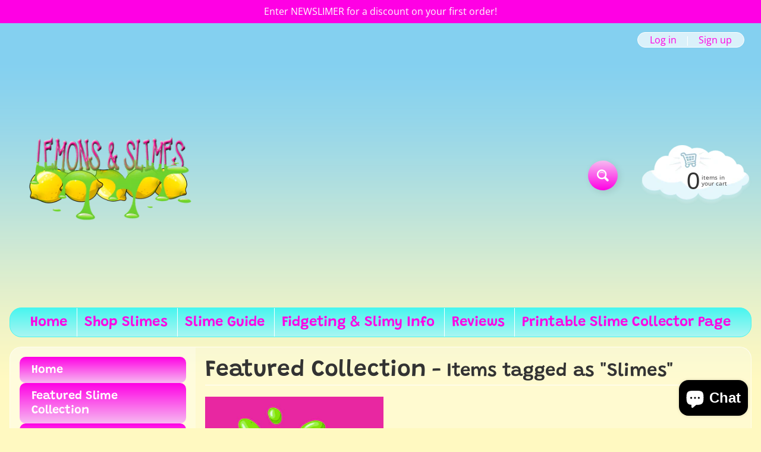

--- FILE ---
content_type: text/javascript
request_url: https://lemonsandslimes.com/cdn/shop/t/9/assets/theme.js?v=75607545020402819581620691611
body_size: 25934
content:
/*
 * Flickity PACKAGED v2.2.1
 * Touch, responsive, flickable carousels
 *
 * Licensed GPLv3 for open source use
 * or Flickity Commercial License for commercial use
 *
 * https://flickity.metafizzy.co
 * Copyright 2015-2019 Metafizzy
 */
// prettier-ignore
!function(e,i){"function"==typeof define&&define.amd?define("jquery-bridget/jquery-bridget",["jquery"],function(t){return i(e,t)}):"object"==typeof module&&module.exports?module.exports=i(e,require("jquery")):e.jQueryBridget=i(e,e.jQuery)}(window,function(t,e){"use strict";var i=Array.prototype.slice,n=t.console,d=void 0===n?function(){}:function(t){n.error(t)};function s(h,s,c){(c=c||e||t.jQuery)&&(s.prototype.option||(s.prototype.option=function(t){c.isPlainObject(t)&&(this.options=c.extend(!0,this.options,t))}),c.fn[h]=function(t){return"string"==typeof t?function(t,o,r){var a,l="$()."+h+'("'+o+'")';return t.each(function(t,e){var i=c.data(e,h);if(i){var n=i[o];if(n&&"_"!=o.charAt(0)){var s=n.apply(i,r);a=void 0===a?s:a}else d(l+" is not a valid method")}else d(h+" not initialized. Cannot call methods, i.e. "+l)}),void 0!==a?a:t}(this,t,i.call(arguments,1)):(function(t,n){t.each(function(t,e){var i=c.data(e,h);i?(i.option(n),i._init()):(i=new s(e,n),c.data(e,h,i))})}(this,t),this)},o(c))}function o(t){!t||t&&t.bridget||(t.bridget=s)}return o(e||t.jQuery),s}),function(t,e){"function"==typeof define&&define.amd?define("ev-emitter/ev-emitter",e):"object"==typeof module&&module.exports?module.exports=e():t.EvEmitter=e()}("undefined"!=typeof window?window:this,function(){function t(){}var e=t.prototype;return e.on=function(t,e){if(t&&e){var i=this._events=this._events||{},n=i[t]=i[t]||[];return-1==n.indexOf(e)&&n.push(e),this}},e.once=function(t,e){if(t&&e){this.on(t,e);var i=this._onceEvents=this._onceEvents||{};return(i[t]=i[t]||{})[e]=!0,this}},e.off=function(t,e){var i=this._events&&this._events[t];if(i&&i.length){var n=i.indexOf(e);return-1!=n&&i.splice(n,1),this}},e.emitEvent=function(t,e){var i=this._events&&this._events[t];if(i&&i.length){i=i.slice(0),e=e||[];for(var n=this._onceEvents&&this._onceEvents[t],s=0;s<i.length;s++){var o=i[s];n&&n[o]&&(this.off(t,o),delete n[o]),o.apply(this,e)}return this}},e.allOff=function(){delete this._events,delete this._onceEvents},t}),function(t,e){"function"==typeof define&&define.amd?define("get-size/get-size",e):"object"==typeof module&&module.exports?module.exports=e():t.getSize=e()}(window,function(){"use strict";function m(t){var e=parseFloat(t);return-1==t.indexOf("%")&&!isNaN(e)&&e}var i="undefined"==typeof console?function(){}:function(t){console.error(t)},y=["paddingLeft","paddingRight","paddingTop","paddingBottom","marginLeft","marginRight","marginTop","marginBottom","borderLeftWidth","borderRightWidth","borderTopWidth","borderBottomWidth"],b=y.length;function E(t){var e=getComputedStyle(t);return e||i("Style returned "+e+". Are you running this code in a hidden iframe on Firefox? See https://bit.ly/getsizebug1"),e}var S,C=!1;function x(t){if(function(){if(!C){C=!0;var t=document.createElement("div");t.style.width="200px",t.style.padding="1px 2px 3px 4px",t.style.borderStyle="solid",t.style.borderWidth="1px 2px 3px 4px",t.style.boxSizing="border-box";var e=document.body||document.documentElement;e.appendChild(t);var i=E(t);S=200==Math.round(m(i.width)),x.isBoxSizeOuter=S,e.removeChild(t)}}(),"string"==typeof t&&(t=document.querySelector(t)),t&&"object"==typeof t&&t.nodeType){var e=E(t);if("none"==e.display)return function(){for(var t={width:0,height:0,innerWidth:0,innerHeight:0,outerWidth:0,outerHeight:0},e=0;e<b;e++){t[y[e]]=0}return t}();var i={};i.width=t.offsetWidth,i.height=t.offsetHeight;for(var n=i.isBorderBox="border-box"==e.boxSizing,s=0;s<b;s++){var o=y[s],r=e[o],a=parseFloat(r);i[o]=isNaN(a)?0:a}var l=i.paddingLeft+i.paddingRight,h=i.paddingTop+i.paddingBottom,c=i.marginLeft+i.marginRight,d=i.marginTop+i.marginBottom,u=i.borderLeftWidth+i.borderRightWidth,f=i.borderTopWidth+i.borderBottomWidth,p=n&&S,g=m(e.width);!1!==g&&(i.width=g+(p?0:l+u));var v=m(e.height);return!1!==v&&(i.height=v+(p?0:h+f)),i.innerWidth=i.width-(l+u),i.innerHeight=i.height-(h+f),i.outerWidth=i.width+c,i.outerHeight=i.height+d,i}}return x}),function(t,e){"use strict";"function"==typeof define&&define.amd?define("desandro-matches-selector/matches-selector",e):"object"==typeof module&&module.exports?module.exports=e():t.matchesSelector=e()}(window,function(){"use strict";var i=function(){var t=window.Element.prototype;if(t.matches)return"matches";if(t.matchesSelector)return"matchesSelector";for(var e=["webkit","moz","ms","o"],i=0;i<e.length;i++){var n=e[i]+"MatchesSelector";if(t[n])return n}}();return function(t,e){return t[i](e)}}),function(e,i){"function"==typeof define&&define.amd?define("fizzy-ui-utils/utils",["desandro-matches-selector/matches-selector"],function(t){return i(e,t)}):"object"==typeof module&&module.exports?module.exports=i(e,require("desandro-matches-selector")):e.fizzyUIUtils=i(e,e.matchesSelector)}(window,function(h,o){var c={extend:function(t,e){for(var i in e)t[i]=e[i];return t},modulo:function(t,e){return(t%e+e)%e}},e=Array.prototype.slice;c.makeArray=function(t){return Array.isArray(t)?t:null==t?[]:"object"==typeof t&&"number"==typeof t.length?e.call(t):[t]},c.removeFrom=function(t,e){var i=t.indexOf(e);-1!=i&&t.splice(i,1)},c.getParent=function(t,e){for(;t.parentNode&&t!=document.body;)if(t=t.parentNode,o(t,e))return t},c.getQueryElement=function(t){return"string"==typeof t?document.querySelector(t):t},c.handleEvent=function(t){var e="on"+t.type;this[e]&&this[e](t)},c.filterFindElements=function(t,n){t=c.makeArray(t);var s=[];return t.forEach(function(t){if(t instanceof HTMLElement)if(n){o(t,n)&&s.push(t);for(var e=t.querySelectorAll(n),i=0;i<e.length;i++)s.push(e[i])}else s.push(t)}),s},c.debounceMethod=function(t,e,n){n=n||100;var s=t.prototype[e],o=e+"Timeout";t.prototype[e]=function(){var t=this[o];clearTimeout(t);var e=arguments,i=this;this[o]=setTimeout(function(){s.apply(i,e),delete i[o]},n)}},c.docReady=function(t){var e=document.readyState;"complete"==e||"interactive"==e?setTimeout(t):document.addEventListener("DOMContentLoaded",t)},c.toDashed=function(t){return t.replace(/(.)([A-Z])/g,function(t,e,i){return e+"-"+i}).toLowerCase()};var d=h.console;return c.htmlInit=function(a,l){c.docReady(function(){var t=c.toDashed(l),s="data-"+t,e=document.querySelectorAll("["+s+"]"),i=document.querySelectorAll(".js-"+t),n=c.makeArray(e).concat(c.makeArray(i)),o=s+"-options",r=h.jQuery;n.forEach(function(e){var t,i=e.getAttribute(s)||e.getAttribute(o);try{t=i&&JSON.parse(i)}catch(t){return void(d&&d.error("Error parsing "+s+" on "+e.className+": "+t))}var n=new a(e,t);r&&r.data(e,l,n)})})},c}),function(e,i){"function"==typeof define&&define.amd?define("flickity/js/cell",["get-size/get-size"],function(t){return i(e,t)}):"object"==typeof module&&module.exports?module.exports=i(e,require("get-size")):(e.Flickity=e.Flickity||{},e.Flickity.Cell=i(e,e.getSize))}(window,function(t,e){function i(t,e){this.element=t,this.parent=e,this.create()}var n=i.prototype;return n.create=function(){this.element.style.position="absolute",this.element.setAttribute("aria-hidden","true"),this.x=0,this.shift=0},n.destroy=function(){this.unselect(),this.element.style.position="";var t=this.parent.originSide;this.element.style[t]=""},n.getSize=function(){this.size=e(this.element)},n.setPosition=function(t){this.x=t,this.updateTarget(),this.renderPosition(t)},n.updateTarget=n.setDefaultTarget=function(){var t="left"==this.parent.originSide?"marginLeft":"marginRight";this.target=this.x+this.size[t]+this.size.width*this.parent.cellAlign},n.renderPosition=function(t){var e=this.parent.originSide;this.element.style[e]=this.parent.getPositionValue(t)},n.select=function(){this.element.classList.add("is-selected"),this.element.removeAttribute("aria-hidden")},n.unselect=function(){this.element.classList.remove("is-selected"),this.element.setAttribute("aria-hidden","true")},n.wrapShift=function(t){this.shift=t,this.renderPosition(this.x+this.parent.slideableWidth*t)},n.remove=function(){this.element.parentNode.removeChild(this.element)},i}),function(t,e){"function"==typeof define&&define.amd?define("flickity/js/slide",e):"object"==typeof module&&module.exports?module.exports=e():(t.Flickity=t.Flickity||{},t.Flickity.Slide=e())}(window,function(){"use strict";function t(t){this.parent=t,this.isOriginLeft="left"==t.originSide,this.cells=[],this.outerWidth=0,this.height=0}var e=t.prototype;return e.addCell=function(t){if(this.cells.push(t),this.outerWidth+=t.size.outerWidth,this.height=Math.max(t.size.outerHeight,this.height),1==this.cells.length){this.x=t.x;var e=this.isOriginLeft?"marginLeft":"marginRight";this.firstMargin=t.size[e]}},e.updateTarget=function(){var t=this.isOriginLeft?"marginRight":"marginLeft",e=this.getLastCell(),i=e?e.size[t]:0,n=this.outerWidth-(this.firstMargin+i);this.target=this.x+this.firstMargin+n*this.parent.cellAlign},e.getLastCell=function(){return this.cells[this.cells.length-1]},e.select=function(){this.cells.forEach(function(t){t.select()})},e.unselect=function(){this.cells.forEach(function(t){t.unselect()})},e.getCellElements=function(){return this.cells.map(function(t){return t.element})},t}),function(e,i){"function"==typeof define&&define.amd?define("flickity/js/animate",["fizzy-ui-utils/utils"],function(t){return i(e,t)}):"object"==typeof module&&module.exports?module.exports=i(e,require("fizzy-ui-utils")):(e.Flickity=e.Flickity||{},e.Flickity.animatePrototype=i(e,e.fizzyUIUtils))}(window,function(t,e){var i={startAnimation:function(){this.isAnimating||(this.isAnimating=!0,this.restingFrames=0,this.animate())},animate:function(){this.applyDragForce(),this.applySelectedAttraction();var t=this.x;if(this.integratePhysics(),this.positionSlider(),this.settle(t),this.isAnimating){var e=this;requestAnimationFrame(function(){e.animate()})}},positionSlider:function(){var t=this.x;this.options.wrapAround&&1<this.cells.length&&(t=e.modulo(t,this.slideableWidth),t-=this.slideableWidth,this.shiftWrapCells(t)),this.setTranslateX(t,this.isAnimating),this.dispatchScrollEvent()},setTranslateX:function(t,e){t+=this.cursorPosition,t=this.options.rightToLeft?-t:t;var i=this.getPositionValue(t);this.slider.style.transform=e?"translate3d("+i+",0,0)":"translateX("+i+")"},dispatchScrollEvent:function(){var t=this.slides[0];if(t){var e=-this.x-t.target,i=e/this.slidesWidth;this.dispatchEvent("scroll",null,[i,e])}},positionSliderAtSelected:function(){this.cells.length&&(this.x=-this.selectedSlide.target,this.velocity=0,this.positionSlider())},getPositionValue:function(t){return this.options.percentPosition?.01*Math.round(t/this.size.innerWidth*1e4)+"%":Math.round(t)+"px"},settle:function(t){this.isPointerDown||Math.round(100*this.x)!=Math.round(100*t)||this.restingFrames++,2<this.restingFrames&&(this.isAnimating=!1,delete this.isFreeScrolling,this.positionSlider(),this.dispatchEvent("settle",null,[this.selectedIndex]))},shiftWrapCells:function(t){var e=this.cursorPosition+t;this._shiftCells(this.beforeShiftCells,e,-1);var i=this.size.innerWidth-(t+this.slideableWidth+this.cursorPosition);this._shiftCells(this.afterShiftCells,i,1)},_shiftCells:function(t,e,i){for(var n=0;n<t.length;n++){var s=t[n],o=0<e?i:0;s.wrapShift(o),e-=s.size.outerWidth}},_unshiftCells:function(t){if(t&&t.length)for(var e=0;e<t.length;e++)t[e].wrapShift(0)},integratePhysics:function(){this.x+=this.velocity,this.velocity*=this.getFrictionFactor()},applyForce:function(t){this.velocity+=t},getFrictionFactor:function(){return 1-this.options[this.isFreeScrolling?"freeScrollFriction":"friction"]},getRestingPosition:function(){return this.x+this.velocity/(1-this.getFrictionFactor())},applyDragForce:function(){if(this.isDraggable&&this.isPointerDown){var t=this.dragX-this.x-this.velocity;this.applyForce(t)}},applySelectedAttraction:function(){if(!(this.isDraggable&&this.isPointerDown)&&!this.isFreeScrolling&&this.slides.length){var t=(-1*this.selectedSlide.target-this.x)*this.options.selectedAttraction;this.applyForce(t)}}};return i}),function(r,a){if("function"==typeof define&&define.amd)define("flickity/js/flickity",["ev-emitter/ev-emitter","get-size/get-size","fizzy-ui-utils/utils","./cell","./slide","./animate"],function(t,e,i,n,s,o){return a(r,t,e,i,n,s,o)});else if("object"==typeof module&&module.exports)module.exports=a(r,require("ev-emitter"),require("get-size"),require("fizzy-ui-utils"),require("./cell"),require("./slide"),require("./animate"));else{var t=r.Flickity;r.Flickity=a(r,r.EvEmitter,r.getSize,r.fizzyUIUtils,t.Cell,t.Slide,t.animatePrototype)}}(window,function(n,t,e,a,i,r,s){var l=n.jQuery,o=n.getComputedStyle,h=n.console;function c(t,e){for(t=a.makeArray(t);t.length;)e.appendChild(t.shift())}var d=0,u={};function f(t,e){var i=a.getQueryElement(t);if(i){if(this.element=i,this.element.flickityGUID){var n=u[this.element.flickityGUID];return n.option(e),n}l&&(this.$element=l(this.element)),this.options=a.extend({},this.constructor.defaults),this.option(e),this._create()}else h&&h.error("Bad element for Flickity: "+(i||t))}f.defaults={accessibility:!0,cellAlign:"center",freeScrollFriction:.075,friction:.28,namespaceJQueryEvents:!0,percentPosition:!0,resize:!0,selectedAttraction:.025,setGallerySize:!0},f.createMethods=[];var p=f.prototype;a.extend(p,t.prototype),p._create=function(){var t=this.guid=++d;for(var e in this.element.flickityGUID=t,(u[t]=this).selectedIndex=0,this.restingFrames=0,this.x=0,this.velocity=0,this.originSide=this.options.rightToLeft?"right":"left",this.viewport=document.createElement("div"),this.viewport.className="flickity-viewport",this._createSlider(),(this.options.resize||this.options.watchCSS)&&n.addEventListener("resize",this),this.options.on){var i=this.options.on[e];this.on(e,i)}f.createMethods.forEach(function(t){this[t]()},this),this.options.watchCSS?this.watchCSS():this.activate()},p.option=function(t){a.extend(this.options,t)},p.activate=function(){this.isActive||(this.isActive=!0,this.element.classList.add("flickity-enabled"),this.options.rightToLeft&&this.element.classList.add("flickity-rtl"),this.getSize(),c(this._filterFindCellElements(this.element.children),this.slider),this.viewport.appendChild(this.slider),this.element.appendChild(this.viewport),this.reloadCells(),this.options.accessibility&&(this.element.tabIndex=0,this.element.addEventListener("keydown",this)),this.emitEvent("activate"),this.selectInitialIndex(),this.isInitActivated=!0,this.dispatchEvent("ready"))},p._createSlider=function(){var t=document.createElement("div");t.className="flickity-slider",t.style[this.originSide]=0,this.slider=t},p._filterFindCellElements=function(t){return a.filterFindElements(t,this.options.cellSelector)},p.reloadCells=function(){this.cells=this._makeCells(this.slider.children),this.positionCells(),this._getWrapShiftCells(),this.setGallerySize()},p._makeCells=function(t){return this._filterFindCellElements(t).map(function(t){return new i(t,this)},this)},p.getLastCell=function(){return this.cells[this.cells.length-1]},p.getLastSlide=function(){return this.slides[this.slides.length-1]},p.positionCells=function(){this._sizeCells(this.cells),this._positionCells(0)},p._positionCells=function(t){t=t||0,this.maxCellHeight=t&&this.maxCellHeight||0;var e=0;if(0<t){var i=this.cells[t-1];e=i.x+i.size.outerWidth}for(var n=this.cells.length,s=t;s<n;s++){var o=this.cells[s];o.setPosition(e),e+=o.size.outerWidth,this.maxCellHeight=Math.max(o.size.outerHeight,this.maxCellHeight)}this.slideableWidth=e,this.updateSlides(),this._containSlides(),this.slidesWidth=n?this.getLastSlide().target-this.slides[0].target:0},p._sizeCells=function(t){t.forEach(function(t){t.getSize()})},p.updateSlides=function(){if(this.slides=[],this.cells.length){var n=new r(this);this.slides.push(n);var s="left"==this.originSide?"marginRight":"marginLeft",o=this._getCanCellFit();this.cells.forEach(function(t,e){if(n.cells.length){var i=n.outerWidth-n.firstMargin+(t.size.outerWidth-t.size[s]);o.call(this,e,i)||(n.updateTarget(),n=new r(this),this.slides.push(n)),n.addCell(t)}else n.addCell(t)},this),n.updateTarget(),this.updateSelectedSlide()}},p._getCanCellFit=function(){var t=this.options.groupCells;if(!t)return function(){return!1};if("number"==typeof t){var e=parseInt(t,10);return function(t){return t%e!=0}}var i="string"==typeof t&&t.match(/^(\d+)%$/),n=i?parseInt(i[1],10)/100:1;return function(t,e){return e<=(this.size.innerWidth+1)*n}},p._init=p.reposition=function(){this.positionCells(),this.positionSliderAtSelected()},p.getSize=function(){this.size=e(this.element),this.setCellAlign(),this.cursorPosition=this.size.innerWidth*this.cellAlign};var g={center:{left:.5,right:.5},left:{left:0,right:1},right:{right:0,left:1}};return p.setCellAlign=function(){var t=g[this.options.cellAlign];this.cellAlign=t?t[this.originSide]:this.options.cellAlign},p.setGallerySize=function(){if(this.options.setGallerySize){var t=this.options.adaptiveHeight&&this.selectedSlide?this.selectedSlide.height:this.maxCellHeight;this.viewport.style.height=t+"px"}},p._getWrapShiftCells=function(){if(this.options.wrapAround){this._unshiftCells(this.beforeShiftCells),this._unshiftCells(this.afterShiftCells);var t=this.cursorPosition,e=this.cells.length-1;this.beforeShiftCells=this._getGapCells(t,e,-1),t=this.size.innerWidth-this.cursorPosition,this.afterShiftCells=this._getGapCells(t,0,1)}},p._getGapCells=function(t,e,i){for(var n=[];0<t;){var s=this.cells[e];if(!s)break;n.push(s),e+=i,t-=s.size.outerWidth}return n},p._containSlides=function(){if(this.options.contain&&!this.options.wrapAround&&this.cells.length){var t=this.options.rightToLeft,e=t?"marginRight":"marginLeft",i=t?"marginLeft":"marginRight",n=this.slideableWidth-this.getLastCell().size[i],s=n<this.size.innerWidth,o=this.cursorPosition+this.cells[0].size[e],r=n-this.size.innerWidth*(1-this.cellAlign);this.slides.forEach(function(t){s?t.target=n*this.cellAlign:(t.target=Math.max(t.target,o),t.target=Math.min(t.target,r))},this)}},p.dispatchEvent=function(t,e,i){var n=e?[e].concat(i):i;if(this.emitEvent(t,n),l&&this.$element){var s=t+=this.options.namespaceJQueryEvents?".flickity":"";if(e){var o=l.Event(e);o.type=t,s=o}this.$element.trigger(s,i)}},p.select=function(t,e,i){if(this.isActive&&(t=parseInt(t,10),this._wrapSelect(t),(this.options.wrapAround||e)&&(t=a.modulo(t,this.slides.length)),this.slides[t])){var n=this.selectedIndex;this.selectedIndex=t,this.updateSelectedSlide(),i?this.positionSliderAtSelected():this.startAnimation(),this.options.adaptiveHeight&&this.setGallerySize(),this.dispatchEvent("select",null,[t]),t!=n&&this.dispatchEvent("change",null,[t]),this.dispatchEvent("cellSelect")}},p._wrapSelect=function(t){var e=this.slides.length;if(!(this.options.wrapAround&&1<e))return t;var i=a.modulo(t,e),n=Math.abs(i-this.selectedIndex),s=Math.abs(i+e-this.selectedIndex),o=Math.abs(i-e-this.selectedIndex);!this.isDragSelect&&s<n?t+=e:!this.isDragSelect&&o<n&&(t-=e),t<0?this.x-=this.slideableWidth:e<=t&&(this.x+=this.slideableWidth)},p.previous=function(t,e){this.select(this.selectedIndex-1,t,e)},p.next=function(t,e){this.select(this.selectedIndex+1,t,e)},p.updateSelectedSlide=function(){var t=this.slides[this.selectedIndex];t&&(this.unselectSelectedSlide(),(this.selectedSlide=t).select(),this.selectedCells=t.cells,this.selectedElements=t.getCellElements(),this.selectedCell=t.cells[0],this.selectedElement=this.selectedElements[0])},p.unselectSelectedSlide=function(){this.selectedSlide&&this.selectedSlide.unselect()},p.selectInitialIndex=function(){var t=this.options.initialIndex;if(this.isInitActivated)this.select(this.selectedIndex,!1,!0);else{if(t&&"string"==typeof t)if(this.queryCell(t))return void this.selectCell(t,!1,!0);var e=0;t&&this.slides[t]&&(e=t),this.select(e,!1,!0)}},p.selectCell=function(t,e,i){var n=this.queryCell(t);if(n){var s=this.getCellSlideIndex(n);this.select(s,e,i)}},p.getCellSlideIndex=function(t){for(var e=0;e<this.slides.length;e++){if(-1!=this.slides[e].cells.indexOf(t))return e}},p.getCell=function(t){for(var e=0;e<this.cells.length;e++){var i=this.cells[e];if(i.element==t)return i}},p.getCells=function(t){t=a.makeArray(t);var i=[];return t.forEach(function(t){var e=this.getCell(t);e&&i.push(e)},this),i},p.getCellElements=function(){return this.cells.map(function(t){return t.element})},p.getParentCell=function(t){var e=this.getCell(t);return e||(t=a.getParent(t,".flickity-slider > *"),this.getCell(t))},p.getAdjacentCellElements=function(t,e){if(!t)return this.selectedSlide.getCellElements();e=void 0===e?this.selectedIndex:e;var i=this.slides.length;if(i<=1+2*t)return this.getCellElements();for(var n=[],s=e-t;s<=e+t;s++){var o=this.options.wrapAround?a.modulo(s,i):s,r=this.slides[o];r&&(n=n.concat(r.getCellElements()))}return n},p.queryCell=function(t){if("number"==typeof t)return this.cells[t];if("string"==typeof t){if(t.match(/^[#\.]?[\d\/]/))return;t=this.element.querySelector(t)}return this.getCell(t)},p.uiChange=function(){this.emitEvent("uiChange")},p.childUIPointerDown=function(t){"touchstart"!=t.type&&t.preventDefault(),this.focus()},p.onresize=function(){this.watchCSS(),this.resize()},a.debounceMethod(f,"onresize",150),p.resize=function(){if(this.isActive){this.getSize(),this.options.wrapAround&&(this.x=a.modulo(this.x,this.slideableWidth)),this.positionCells(),this._getWrapShiftCells(),this.setGallerySize(),this.emitEvent("resize");var t=this.selectedElements&&this.selectedElements[0];this.selectCell(t,!1,!0)}},p.watchCSS=function(){this.options.watchCSS&&(-1!=o(this.element,":after").content.indexOf("flickity")?this.activate():this.deactivate())},p.onkeydown=function(t){var e=document.activeElement&&document.activeElement!=this.element;if(this.options.accessibility&&!e){var i=f.keyboardHandlers[t.keyCode];i&&i.call(this)}},f.keyboardHandlers={37:function(){var t=this.options.rightToLeft?"next":"previous";this.uiChange(),this[t]()},39:function(){var t=this.options.rightToLeft?"previous":"next";this.uiChange(),this[t]()}},p.focus=function(){var t=n.pageYOffset;this.element.focus({preventScroll:!0}),n.pageYOffset!=t&&n.scrollTo(n.pageXOffset,t)},p.deactivate=function(){this.isActive&&(this.element.classList.remove("flickity-enabled"),this.element.classList.remove("flickity-rtl"),this.unselectSelectedSlide(),this.cells.forEach(function(t){t.destroy()}),this.element.removeChild(this.viewport),c(this.slider.children,this.element),this.options.accessibility&&(this.element.removeAttribute("tabIndex"),this.element.removeEventListener("keydown",this)),this.isActive=!1,this.emitEvent("deactivate"))},p.destroy=function(){this.deactivate(),n.removeEventListener("resize",this),this.allOff(),this.emitEvent("destroy"),l&&this.$element&&l.removeData(this.element,"flickity"),delete this.element.flickityGUID,delete u[this.guid]},a.extend(p,s),f.data=function(t){var e=(t=a.getQueryElement(t))&&t.flickityGUID;return e&&u[e]},a.htmlInit(f,"flickity"),l&&l.bridget&&l.bridget("flickity",f),f.setJQuery=function(t){l=t},f.Cell=i,f.Slide=r,f}),function(e,i){"function"==typeof define&&define.amd?define("unipointer/unipointer",["ev-emitter/ev-emitter"],function(t){return i(e,t)}):"object"==typeof module&&module.exports?module.exports=i(e,require("ev-emitter")):e.Unipointer=i(e,e.EvEmitter)}(window,function(s,t){function e(){}var i=e.prototype=Object.create(t.prototype);i.bindStartEvent=function(t){this._bindStartEvent(t,!0)},i.unbindStartEvent=function(t){this._bindStartEvent(t,!1)},i._bindStartEvent=function(t,e){var i=(e=void 0===e||e)?"addEventListener":"removeEventListener",n="mousedown";s.PointerEvent?n="pointerdown":"ontouchstart"in s&&(n="touchstart"),t[i](n,this)},i.handleEvent=function(t){var e="on"+t.type;this[e]&&this[e](t)},i.getTouch=function(t){for(var e=0;e<t.length;e++){var i=t[e];if(i.identifier==this.pointerIdentifier)return i}},i.onmousedown=function(t){var e=t.button;e&&0!==e&&1!==e||this._pointerDown(t,t)},i.ontouchstart=function(t){this._pointerDown(t,t.changedTouches[0])},i.onpointerdown=function(t){this._pointerDown(t,t)},i._pointerDown=function(t,e){t.button||this.isPointerDown||(this.isPointerDown=!0,this.pointerIdentifier=void 0!==e.pointerId?e.pointerId:e.identifier,this.pointerDown(t,e))},i.pointerDown=function(t,e){this._bindPostStartEvents(t),this.emitEvent("pointerDown",[t,e])};var n={mousedown:["mousemove","mouseup"],touchstart:["touchmove","touchend","touchcancel"],pointerdown:["pointermove","pointerup","pointercancel"]};return i._bindPostStartEvents=function(t){if(t){var e=n[t.type];e.forEach(function(t){s.addEventListener(t,this)},this),this._boundPointerEvents=e}},i._unbindPostStartEvents=function(){this._boundPointerEvents&&(this._boundPointerEvents.forEach(function(t){s.removeEventListener(t,this)},this),delete this._boundPointerEvents)},i.onmousemove=function(t){this._pointerMove(t,t)},i.onpointermove=function(t){t.pointerId==this.pointerIdentifier&&this._pointerMove(t,t)},i.ontouchmove=function(t){var e=this.getTouch(t.changedTouches);e&&this._pointerMove(t,e)},i._pointerMove=function(t,e){this.pointerMove(t,e)},i.pointerMove=function(t,e){this.emitEvent("pointerMove",[t,e])},i.onmouseup=function(t){this._pointerUp(t,t)},i.onpointerup=function(t){t.pointerId==this.pointerIdentifier&&this._pointerUp(t,t)},i.ontouchend=function(t){var e=this.getTouch(t.changedTouches);e&&this._pointerUp(t,e)},i._pointerUp=function(t,e){this._pointerDone(),this.pointerUp(t,e)},i.pointerUp=function(t,e){this.emitEvent("pointerUp",[t,e])},i._pointerDone=function(){this._pointerReset(),this._unbindPostStartEvents(),this.pointerDone()},i._pointerReset=function(){this.isPointerDown=!1,delete this.pointerIdentifier},i.pointerDone=function(){},i.onpointercancel=function(t){t.pointerId==this.pointerIdentifier&&this._pointerCancel(t,t)},i.ontouchcancel=function(t){var e=this.getTouch(t.changedTouches);e&&this._pointerCancel(t,e)},i._pointerCancel=function(t,e){this._pointerDone(),this.pointerCancel(t,e)},i.pointerCancel=function(t,e){this.emitEvent("pointerCancel",[t,e])},e.getPointerPoint=function(t){return{x:t.pageX,y:t.pageY}},e}),function(e,i){"function"==typeof define&&define.amd?define("unidragger/unidragger",["unipointer/unipointer"],function(t){return i(e,t)}):"object"==typeof module&&module.exports?module.exports=i(e,require("unipointer")):e.Unidragger=i(e,e.Unipointer)}(window,function(o,t){function e(){}var i=e.prototype=Object.create(t.prototype);i.bindHandles=function(){this._bindHandles(!0)},i.unbindHandles=function(){this._bindHandles(!1)},i._bindHandles=function(t){for(var e=(t=void 0===t||t)?"addEventListener":"removeEventListener",i=t?this._touchActionValue:"",n=0;n<this.handles.length;n++){var s=this.handles[n];this._bindStartEvent(s,t),s[e]("click",this),o.PointerEvent&&(s.style.touchAction=i)}},i._touchActionValue="none",i.pointerDown=function(t,e){this.okayPointerDown(t)&&(this.pointerDownPointer=e,t.preventDefault(),this.pointerDownBlur(),this._bindPostStartEvents(t),this.emitEvent("pointerDown",[t,e]))};var s={TEXTAREA:!0,INPUT:!0,SELECT:!0,OPTION:!0},r={radio:!0,checkbox:!0,button:!0,submit:!0,image:!0,file:!0};return i.okayPointerDown=function(t){var e=s[t.target.nodeName],i=r[t.target.type],n=!e||i;return n||this._pointerReset(),n},i.pointerDownBlur=function(){var t=document.activeElement;t&&t.blur&&t!=document.body&&t.blur()},i.pointerMove=function(t,e){var i=this._dragPointerMove(t,e);this.emitEvent("pointerMove",[t,e,i]),this._dragMove(t,e,i)},i._dragPointerMove=function(t,e){var i={x:e.pageX-this.pointerDownPointer.pageX,y:e.pageY-this.pointerDownPointer.pageY};return!this.isDragging&&this.hasDragStarted(i)&&this._dragStart(t,e),i},i.hasDragStarted=function(t){return 3<Math.abs(t.x)||3<Math.abs(t.y)},i.pointerUp=function(t,e){this.emitEvent("pointerUp",[t,e]),this._dragPointerUp(t,e)},i._dragPointerUp=function(t,e){this.isDragging?this._dragEnd(t,e):this._staticClick(t,e)},i._dragStart=function(t,e){this.isDragging=!0,this.isPreventingClicks=!0,this.dragStart(t,e)},i.dragStart=function(t,e){this.emitEvent("dragStart",[t,e])},i._dragMove=function(t,e,i){this.isDragging&&this.dragMove(t,e,i)},i.dragMove=function(t,e,i){t.preventDefault(),this.emitEvent("dragMove",[t,e,i])},i._dragEnd=function(t,e){this.isDragging=!1,setTimeout(function(){delete this.isPreventingClicks}.bind(this)),this.dragEnd(t,e)},i.dragEnd=function(t,e){this.emitEvent("dragEnd",[t,e])},i.onclick=function(t){this.isPreventingClicks&&t.preventDefault()},i._staticClick=function(t,e){this.isIgnoringMouseUp&&"mouseup"==t.type||(this.staticClick(t,e),"mouseup"!=t.type&&(this.isIgnoringMouseUp=!0,setTimeout(function(){delete this.isIgnoringMouseUp}.bind(this),400)))},i.staticClick=function(t,e){this.emitEvent("staticClick",[t,e])},e.getPointerPoint=t.getPointerPoint,e}),function(n,s){"function"==typeof define&&define.amd?define("flickity/js/drag",["./flickity","unidragger/unidragger","fizzy-ui-utils/utils"],function(t,e,i){return s(n,t,e,i)}):"object"==typeof module&&module.exports?module.exports=s(n,require("./flickity"),require("unidragger"),require("fizzy-ui-utils")):n.Flickity=s(n,n.Flickity,n.Unidragger,n.fizzyUIUtils)}(window,function(i,t,e,a){a.extend(t.defaults,{draggable:">1",dragThreshold:3}),t.createMethods.push("_createDrag");var n=t.prototype;a.extend(n,e.prototype),n._touchActionValue="pan-y";var s="createTouch"in document,o=!1;n._createDrag=function(){this.on("activate",this.onActivateDrag),this.on("uiChange",this._uiChangeDrag),this.on("deactivate",this.onDeactivateDrag),this.on("cellChange",this.updateDraggable),s&&!o&&(i.addEventListener("touchmove",function(){}),o=!0)},n.onActivateDrag=function(){this.handles=[this.viewport],this.bindHandles(),this.updateDraggable()},n.onDeactivateDrag=function(){this.unbindHandles(),this.element.classList.remove("is-draggable")},n.updateDraggable=function(){">1"==this.options.draggable?this.isDraggable=1<this.slides.length:this.isDraggable=this.options.draggable,this.isDraggable?this.element.classList.add("is-draggable"):this.element.classList.remove("is-draggable")},n.bindDrag=function(){this.options.draggable=!0,this.updateDraggable()},n.unbindDrag=function(){this.options.draggable=!1,this.updateDraggable()},n._uiChangeDrag=function(){delete this.isFreeScrolling},n.pointerDown=function(t,e){this.isDraggable?this.okayPointerDown(t)&&(this._pointerDownPreventDefault(t),this.pointerDownFocus(t),document.activeElement!=this.element&&this.pointerDownBlur(),this.dragX=this.x,this.viewport.classList.add("is-pointer-down"),this.pointerDownScroll=l(),i.addEventListener("scroll",this),this._pointerDownDefault(t,e)):this._pointerDownDefault(t,e)},n._pointerDownDefault=function(t,e){this.pointerDownPointer={pageX:e.pageX,pageY:e.pageY},this._bindPostStartEvents(t),this.dispatchEvent("pointerDown",t,[e])};var r={INPUT:!0,TEXTAREA:!0,SELECT:!0};function l(){return{x:i.pageXOffset,y:i.pageYOffset}}return n.pointerDownFocus=function(t){r[t.target.nodeName]||this.focus()},n._pointerDownPreventDefault=function(t){var e="touchstart"==t.type,i="touch"==t.pointerType,n=r[t.target.nodeName];e||i||n||t.preventDefault()},n.hasDragStarted=function(t){return Math.abs(t.x)>this.options.dragThreshold},n.pointerUp=function(t,e){delete this.isTouchScrolling,this.viewport.classList.remove("is-pointer-down"),this.dispatchEvent("pointerUp",t,[e]),this._dragPointerUp(t,e)},n.pointerDone=function(){i.removeEventListener("scroll",this),delete this.pointerDownScroll},n.dragStart=function(t,e){this.isDraggable&&(this.dragStartPosition=this.x,this.startAnimation(),i.removeEventListener("scroll",this),this.dispatchEvent("dragStart",t,[e]))},n.pointerMove=function(t,e){var i=this._dragPointerMove(t,e);this.dispatchEvent("pointerMove",t,[e,i]),this._dragMove(t,e,i)},n.dragMove=function(t,e,i){if(this.isDraggable){t.preventDefault(),this.previousDragX=this.dragX;var n=this.options.rightToLeft?-1:1;this.options.wrapAround&&(i.x=i.x%this.slideableWidth);var s=this.dragStartPosition+i.x*n;if(!this.options.wrapAround&&this.slides.length){var o=Math.max(-this.slides[0].target,this.dragStartPosition);s=o<s?.5*(s+o):s;var r=Math.min(-this.getLastSlide().target,this.dragStartPosition);s=s<r?.5*(s+r):s}this.dragX=s,this.dragMoveTime=new Date,this.dispatchEvent("dragMove",t,[e,i])}},n.dragEnd=function(t,e){if(this.isDraggable){this.options.freeScroll&&(this.isFreeScrolling=!0);var i=this.dragEndRestingSelect();if(this.options.freeScroll&&!this.options.wrapAround){var n=this.getRestingPosition();this.isFreeScrolling=-n>this.slides[0].target&&-n<this.getLastSlide().target}else this.options.freeScroll||i!=this.selectedIndex||(i+=this.dragEndBoostSelect());delete this.previousDragX,this.isDragSelect=this.options.wrapAround,this.select(i),delete this.isDragSelect,this.dispatchEvent("dragEnd",t,[e])}},n.dragEndRestingSelect=function(){var t=this.getRestingPosition(),e=Math.abs(this.getSlideDistance(-t,this.selectedIndex)),i=this._getClosestResting(t,e,1),n=this._getClosestResting(t,e,-1);return i.distance<n.distance?i.index:n.index},n._getClosestResting=function(t,e,i){for(var n=this.selectedIndex,s=1/0,o=this.options.contain&&!this.options.wrapAround?function(t,e){return t<=e}:function(t,e){return t<e};o(e,s)&&(n+=i,s=e,null!==(e=this.getSlideDistance(-t,n)));)e=Math.abs(e);return{distance:s,index:n-i}},n.getSlideDistance=function(t,e){var i=this.slides.length,n=this.options.wrapAround&&1<i,s=n?a.modulo(e,i):e,o=this.slides[s];if(!o)return null;var r=n?this.slideableWidth*Math.floor(e/i):0;return t-(o.target+r)},n.dragEndBoostSelect=function(){if(void 0===this.previousDragX||!this.dragMoveTime||100<new Date-this.dragMoveTime)return 0;var t=this.getSlideDistance(-this.dragX,this.selectedIndex),e=this.previousDragX-this.dragX;return 0<t&&0<e?1:t<0&&e<0?-1:0},n.staticClick=function(t,e){var i=this.getParentCell(t.target),n=i&&i.element,s=i&&this.cells.indexOf(i);this.dispatchEvent("staticClick",t,[e,n,s])},n.onscroll=function(){var t=l(),e=this.pointerDownScroll.x-t.x,i=this.pointerDownScroll.y-t.y;(3<Math.abs(e)||3<Math.abs(i))&&this._pointerDone()},t}),function(n,s){"function"==typeof define&&define.amd?define("flickity/js/prev-next-button",["./flickity","unipointer/unipointer","fizzy-ui-utils/utils"],function(t,e,i){return s(n,t,e,i)}):"object"==typeof module&&module.exports?module.exports=s(n,require("./flickity"),require("unipointer"),require("fizzy-ui-utils")):s(n,n.Flickity,n.Unipointer,n.fizzyUIUtils)}(window,function(t,e,i,n){"use strict";var s="http://www.w3.org/2000/svg";function o(t,e){this.direction=t,this.parent=e,this._create()}(o.prototype=Object.create(i.prototype))._create=function(){this.isEnabled=!0,this.isPrevious=-1==this.direction;var t=this.parent.options.rightToLeft?1:-1;this.isLeft=this.direction==t;var e=this.element=document.createElement("button");e.className="flickity-button flickity-prev-next-button",e.className+=this.isPrevious?" previous":" next",e.setAttribute("type","button"),this.disable(),e.setAttribute("aria-label",this.isPrevious?"Previous":"Next");var i=this.createSVG();e.appendChild(i),this.parent.on("select",this.update.bind(this)),this.on("pointerDown",this.parent.childUIPointerDown.bind(this.parent))},o.prototype.activate=function(){this.bindStartEvent(this.element),this.element.addEventListener("click",this),this.parent.element.appendChild(this.element)},o.prototype.deactivate=function(){this.parent.element.removeChild(this.element),this.unbindStartEvent(this.element),this.element.removeEventListener("click",this)},o.prototype.createSVG=function(){var t=document.createElementNS(s,"svg");t.setAttribute("class","flickity-button-icon"),t.setAttribute("viewBox","0 0 100 100");var e=document.createElementNS(s,"path"),i=function(t){return"string"!=typeof t?"M "+t.x0+",50 L "+t.x1+","+(t.y1+50)+" L "+t.x2+","+(t.y2+50)+" L "+t.x3+",50  L "+t.x2+","+(50-t.y2)+" L "+t.x1+","+(50-t.y1)+" Z":t}(this.parent.options.arrowShape);return e.setAttribute("d",i),e.setAttribute("class","arrow"),this.isLeft||e.setAttribute("transform","translate(100, 100) rotate(180) "),t.appendChild(e),t},o.prototype.handleEvent=n.handleEvent,o.prototype.onclick=function(){if(this.isEnabled){this.parent.uiChange();var t=this.isPrevious?"previous":"next";this.parent[t]()}},o.prototype.enable=function(){this.isEnabled||(this.element.disabled=!1,this.isEnabled=!0)},o.prototype.disable=function(){this.isEnabled&&(this.element.disabled=!0,this.isEnabled=!1)},o.prototype.update=function(){var t=this.parent.slides;if(this.parent.options.wrapAround&&1<t.length)this.enable();else{var e=t.length?t.length-1:0,i=this.isPrevious?0:e;this[this.parent.selectedIndex==i?"disable":"enable"]()}},o.prototype.destroy=function(){this.deactivate(),this.allOff()},n.extend(e.defaults,{prevNextButtons:!0,arrowShape:{x0:10,x1:60,y1:50,x2:70,y2:40,x3:30}}),e.createMethods.push("_createPrevNextButtons");var r=e.prototype;return r._createPrevNextButtons=function(){this.options.prevNextButtons&&(this.prevButton=new o(-1,this),this.nextButton=new o(1,this),this.on("activate",this.activatePrevNextButtons))},r.activatePrevNextButtons=function(){this.prevButton.activate(),this.nextButton.activate(),this.on("deactivate",this.deactivatePrevNextButtons)},r.deactivatePrevNextButtons=function(){this.prevButton.deactivate(),this.nextButton.deactivate(),this.off("deactivate",this.deactivatePrevNextButtons)},e.PrevNextButton=o,e}),function(n,s){"function"==typeof define&&define.amd?define("flickity/js/page-dots",["./flickity","unipointer/unipointer","fizzy-ui-utils/utils"],function(t,e,i){return s(n,t,e,i)}):"object"==typeof module&&module.exports?module.exports=s(n,require("./flickity"),require("unipointer"),require("fizzy-ui-utils")):s(n,n.Flickity,n.Unipointer,n.fizzyUIUtils)}(window,function(t,e,i,n){function s(t){this.parent=t,this._create()}(s.prototype=Object.create(i.prototype))._create=function(){this.holder=document.createElement("ol"),this.holder.className="flickity-page-dots",this.dots=[],this.handleClick=this.onClick.bind(this),this.on("pointerDown",this.parent.childUIPointerDown.bind(this.parent))},s.prototype.activate=function(){this.setDots(),this.holder.addEventListener("click",this.handleClick),this.bindStartEvent(this.holder),this.parent.element.appendChild(this.holder)},s.prototype.deactivate=function(){this.holder.removeEventListener("click",this.handleClick),this.unbindStartEvent(this.holder),this.parent.element.removeChild(this.holder)},s.prototype.setDots=function(){var t=this.parent.slides.length-this.dots.length;0<t?this.addDots(t):t<0&&this.removeDots(-t)},s.prototype.addDots=function(t){for(var e=document.createDocumentFragment(),i=[],n=this.dots.length,s=n+t,o=n;o<s;o++){var r=document.createElement("li");r.className="dot",r.setAttribute("aria-label","Page dot "+(o+1)),e.appendChild(r),i.push(r)}this.holder.appendChild(e),this.dots=this.dots.concat(i)},s.prototype.removeDots=function(t){this.dots.splice(this.dots.length-t,t).forEach(function(t){this.holder.removeChild(t)},this)},s.prototype.updateSelected=function(){this.selectedDot&&(this.selectedDot.className="dot",this.selectedDot.removeAttribute("aria-current")),this.dots.length&&(this.selectedDot=this.dots[this.parent.selectedIndex],this.selectedDot.className="dot is-selected",this.selectedDot.setAttribute("aria-current","step"))},s.prototype.onTap=s.prototype.onClick=function(t){var e=t.target;if("LI"==e.nodeName){this.parent.uiChange();var i=this.dots.indexOf(e);this.parent.select(i)}},s.prototype.destroy=function(){this.deactivate(),this.allOff()},e.PageDots=s,n.extend(e.defaults,{pageDots:!0}),e.createMethods.push("_createPageDots");var o=e.prototype;return o._createPageDots=function(){this.options.pageDots&&(this.pageDots=new s(this),this.on("activate",this.activatePageDots),this.on("select",this.updateSelectedPageDots),this.on("cellChange",this.updatePageDots),this.on("resize",this.updatePageDots),this.on("deactivate",this.deactivatePageDots))},o.activatePageDots=function(){this.pageDots.activate()},o.updateSelectedPageDots=function(){this.pageDots.updateSelected()},o.updatePageDots=function(){this.pageDots.setDots()},o.deactivatePageDots=function(){this.pageDots.deactivate()},e.PageDots=s,e}),function(t,n){"function"==typeof define&&define.amd?define("flickity/js/player",["ev-emitter/ev-emitter","fizzy-ui-utils/utils","./flickity"],function(t,e,i){return n(t,e,i)}):"object"==typeof module&&module.exports?module.exports=n(require("ev-emitter"),require("fizzy-ui-utils"),require("./flickity")):n(t.EvEmitter,t.fizzyUIUtils,t.Flickity)}(window,function(t,e,i){function n(t){this.parent=t,this.state="stopped",this.onVisibilityChange=this.visibilityChange.bind(this),this.onVisibilityPlay=this.visibilityPlay.bind(this)}(n.prototype=Object.create(t.prototype)).play=function(){"playing"!=this.state&&(document.hidden?document.addEventListener("visibilitychange",this.onVisibilityPlay):(this.state="playing",document.addEventListener("visibilitychange",this.onVisibilityChange),this.tick()))},n.prototype.tick=function(){if("playing"==this.state){var t=this.parent.options.autoPlay;t="number"==typeof t?t:3e3;var e=this;this.clear(),this.timeout=setTimeout(function(){e.parent.next(!0),e.tick()},t)}},n.prototype.stop=function(){this.state="stopped",this.clear(),document.removeEventListener("visibilitychange",this.onVisibilityChange)},n.prototype.clear=function(){clearTimeout(this.timeout)},n.prototype.pause=function(){"playing"==this.state&&(this.state="paused",this.clear())},n.prototype.unpause=function(){"paused"==this.state&&this.play()},n.prototype.visibilityChange=function(){this[document.hidden?"pause":"unpause"]()},n.prototype.visibilityPlay=function(){this.play(),document.removeEventListener("visibilitychange",this.onVisibilityPlay)},e.extend(i.defaults,{pauseAutoPlayOnHover:!0}),i.createMethods.push("_createPlayer");var s=i.prototype;return s._createPlayer=function(){this.player=new n(this),this.on("activate",this.activatePlayer),this.on("uiChange",this.stopPlayer),this.on("pointerDown",this.stopPlayer),this.on("deactivate",this.deactivatePlayer)},s.activatePlayer=function(){this.options.autoPlay&&(this.player.play(),this.element.addEventListener("mouseenter",this))},s.playPlayer=function(){this.player.play()},s.stopPlayer=function(){this.player.stop()},s.pausePlayer=function(){this.player.pause()},s.unpausePlayer=function(){this.player.unpause()},s.deactivatePlayer=function(){this.player.stop(),this.element.removeEventListener("mouseenter",this)},s.onmouseenter=function(){this.options.pauseAutoPlayOnHover&&(this.player.pause(),this.element.addEventListener("mouseleave",this))},s.onmouseleave=function(){this.player.unpause(),this.element.removeEventListener("mouseleave",this)},i.Player=n,i}),function(i,n){"function"==typeof define&&define.amd?define("flickity/js/add-remove-cell",["./flickity","fizzy-ui-utils/utils"],function(t,e){return n(i,t,e)}):"object"==typeof module&&module.exports?module.exports=n(i,require("./flickity"),require("fizzy-ui-utils")):n(i,i.Flickity,i.fizzyUIUtils)}(window,function(t,e,n){var i=e.prototype;return i.insert=function(t,e){var i=this._makeCells(t);if(i&&i.length){var n=this.cells.length;e=void 0===e?n:e;var s=function(t){var e=document.createDocumentFragment();return t.forEach(function(t){e.appendChild(t.element)}),e}(i),o=e==n;if(o)this.slider.appendChild(s);else{var r=this.cells[e].element;this.slider.insertBefore(s,r)}if(0===e)this.cells=i.concat(this.cells);else if(o)this.cells=this.cells.concat(i);else{var a=this.cells.splice(e,n-e);this.cells=this.cells.concat(i).concat(a)}this._sizeCells(i),this.cellChange(e,!0)}},i.append=function(t){this.insert(t,this.cells.length)},i.prepend=function(t){this.insert(t,0)},i.remove=function(t){var e=this.getCells(t);if(e&&e.length){var i=this.cells.length-1;e.forEach(function(t){t.remove();var e=this.cells.indexOf(t);i=Math.min(e,i),n.removeFrom(this.cells,t)},this),this.cellChange(i,!0)}},i.cellSizeChange=function(t){var e=this.getCell(t);if(e){e.getSize();var i=this.cells.indexOf(e);this.cellChange(i)}},i.cellChange=function(t,e){var i=this.selectedElement;this._positionCells(t),this._getWrapShiftCells(),this.setGallerySize();var n=this.getCell(i);n&&(this.selectedIndex=this.getCellSlideIndex(n)),this.selectedIndex=Math.min(this.slides.length-1,this.selectedIndex),this.emitEvent("cellChange",[t]),this.select(this.selectedIndex),e&&this.positionSliderAtSelected()},e}),function(i,n){"function"==typeof define&&define.amd?define("flickity/js/lazyload",["./flickity","fizzy-ui-utils/utils"],function(t,e){return n(i,t,e)}):"object"==typeof module&&module.exports?module.exports=n(i,require("./flickity"),require("fizzy-ui-utils")):n(i,i.Flickity,i.fizzyUIUtils)}(window,function(t,e,o){"use strict";e.createMethods.push("_createLazyload");var i=e.prototype;function s(t,e){this.img=t,this.flickity=e,this.load()}return i._createLazyload=function(){this.on("select",this.lazyLoad)},i.lazyLoad=function(){var t=this.options.lazyLoad;if(t){var e="number"==typeof t?t:0,i=this.getAdjacentCellElements(e),n=[];i.forEach(function(t){var e=function(t){if("IMG"==t.nodeName){var e=t.getAttribute("data-flickity-lazyload"),i=t.getAttribute("data-flickity-lazyload-src"),n=t.getAttribute("data-flickity-lazyload-srcset");if(e||i||n)return[t]}var s=t.querySelectorAll("img[data-flickity-lazyload], img[data-flickity-lazyload-src], img[data-flickity-lazyload-srcset]");return o.makeArray(s)}(t);n=n.concat(e)}),n.forEach(function(t){new s(t,this)},this)}},s.prototype.handleEvent=o.handleEvent,s.prototype.load=function(){this.img.addEventListener("load",this),this.img.addEventListener("error",this);var t=this.img.getAttribute("data-flickity-lazyload")||this.img.getAttribute("data-flickity-lazyload-src"),e=this.img.getAttribute("data-flickity-lazyload-srcset");this.img.src=t,e&&this.img.setAttribute("srcset",e),this.img.removeAttribute("data-flickity-lazyload"),this.img.removeAttribute("data-flickity-lazyload-src"),this.img.removeAttribute("data-flickity-lazyload-srcset")},s.prototype.onload=function(t){this.complete(t,"flickity-lazyloaded")},s.prototype.onerror=function(t){this.complete(t,"flickity-lazyerror")},s.prototype.complete=function(t,e){this.img.removeEventListener("load",this),this.img.removeEventListener("error",this);var i=this.flickity.getParentCell(this.img),n=i&&i.element;this.flickity.cellSizeChange(n),this.img.classList.add(e),this.flickity.dispatchEvent("lazyLoad",t,n)},e.LazyLoader=s,e}),function(t,e){"function"==typeof define&&define.amd?define("flickity/js/index",["./flickity","./drag","./prev-next-button","./page-dots","./player","./add-remove-cell","./lazyload"],e):"object"==typeof module&&module.exports&&(module.exports=e(require("./flickity"),require("./drag"),require("./prev-next-button"),require("./page-dots"),require("./player"),require("./add-remove-cell"),require("./lazyload")))}(window,function(t){return t}),function(t,e){"function"==typeof define&&define.amd?define("flickity-as-nav-for/as-nav-for",["flickity/js/index","fizzy-ui-utils/utils"],e):"object"==typeof module&&module.exports?module.exports=e(require("flickity"),require("fizzy-ui-utils")):t.Flickity=e(t.Flickity,t.fizzyUIUtils)}(window,function(n,s){n.createMethods.push("_createAsNavFor");var t=n.prototype;return t._createAsNavFor=function(){this.on("activate",this.activateAsNavFor),this.on("deactivate",this.deactivateAsNavFor),this.on("destroy",this.destroyAsNavFor);var t=this.options.asNavFor;if(t){var e=this;setTimeout(function(){e.setNavCompanion(t)})}},t.setNavCompanion=function(t){t=s.getQueryElement(t);var e=n.data(t);if(e&&e!=this){this.navCompanion=e;var i=this;this.onNavCompanionSelect=function(){i.navCompanionSelect()},e.on("select",this.onNavCompanionSelect),this.on("staticClick",this.onNavStaticClick),this.navCompanionSelect(!0)}},t.navCompanionSelect=function(t){var e=this.navCompanion&&this.navCompanion.selectedCells;if(e){var i=e[0],n=this.navCompanion.cells.indexOf(i),s=n+e.length-1,o=Math.floor(function(t,e,i){return(e-t)*i+t}(n,s,this.navCompanion.cellAlign));if(this.selectCell(o,!1,t),this.removeNavSelectedElements(),!(o>=this.cells.length)){var r=this.cells.slice(n,1+s);this.navSelectedElements=r.map(function(t){return t.element}),this.changeNavSelectedClass("add")}}},t.changeNavSelectedClass=function(e){this.navSelectedElements.forEach(function(t){t.classList[e]("is-nav-selected")})},t.activateAsNavFor=function(){this.navCompanionSelect(!0)},t.removeNavSelectedElements=function(){this.navSelectedElements&&(this.changeNavSelectedClass("remove"),delete this.navSelectedElements)},t.onNavStaticClick=function(t,e,i,n){"number"==typeof n&&this.navCompanion.selectCell(n)},t.deactivateAsNavFor=function(){this.removeNavSelectedElements()},t.destroyAsNavFor=function(){this.navCompanion&&(this.navCompanion.off("select",this.onNavCompanionSelect),this.off("staticClick",this.onNavStaticClick),delete this.navCompanion)},n}),function(e,i){"use strict";"function"==typeof define&&define.amd?define("imagesloaded/imagesloaded",["ev-emitter/ev-emitter"],function(t){return i(e,t)}):"object"==typeof module&&module.exports?module.exports=i(e,require("ev-emitter")):e.imagesLoaded=i(e,e.EvEmitter)}("undefined"!=typeof window?window:this,function(e,t){var s=e.jQuery,o=e.console;function r(t,e){for(var i in e)t[i]=e[i];return t}var a=Array.prototype.slice;function l(t,e,i){if(!(this instanceof l))return new l(t,e,i);var n=t;"string"==typeof t&&(n=document.querySelectorAll(t)),n?(this.elements=function(t){return Array.isArray(t)?t:"object"==typeof t&&"number"==typeof t.length?a.call(t):[t]}(n),this.options=r({},this.options),"function"==typeof e?i=e:r(this.options,e),i&&this.on("always",i),this.getImages(),s&&(this.jqDeferred=new s.Deferred),setTimeout(this.check.bind(this))):o.error("Bad element for imagesLoaded "+(n||t))}(l.prototype=Object.create(t.prototype)).options={},l.prototype.getImages=function(){this.images=[],this.elements.forEach(this.addElementImages,this)},l.prototype.addElementImages=function(t){"IMG"==t.nodeName&&this.addImage(t),!0===this.options.background&&this.addElementBackgroundImages(t);var e=t.nodeType;if(e&&h[e]){for(var i=t.querySelectorAll("img"),n=0;n<i.length;n++){var s=i[n];this.addImage(s)}if("string"==typeof this.options.background){var o=t.querySelectorAll(this.options.background);for(n=0;n<o.length;n++){var r=o[n];this.addElementBackgroundImages(r)}}}};var h={1:!0,9:!0,11:!0};function i(t){this.img=t}function n(t,e){this.url=t,this.element=e,this.img=new Image}return l.prototype.addElementBackgroundImages=function(t){var e=getComputedStyle(t);if(e)for(var i=/url\((['"])?(.*?)\1\)/gi,n=i.exec(e.backgroundImage);null!==n;){var s=n&&n[2];s&&this.addBackground(s,t),n=i.exec(e.backgroundImage)}},l.prototype.addImage=function(t){var e=new i(t);this.images.push(e)},l.prototype.addBackground=function(t,e){var i=new n(t,e);this.images.push(i)},l.prototype.check=function(){var n=this;function e(t,e,i){setTimeout(function(){n.progress(t,e,i)})}this.progressedCount=0,this.hasAnyBroken=!1,this.images.length?this.images.forEach(function(t){t.once("progress",e),t.check()}):this.complete()},l.prototype.progress=function(t,e,i){this.progressedCount++,this.hasAnyBroken=this.hasAnyBroken||!t.isLoaded,this.emitEvent("progress",[this,t,e]),this.jqDeferred&&this.jqDeferred.notify&&this.jqDeferred.notify(this,t),this.progressedCount==this.images.length&&this.complete(),this.options.debug&&o&&o.log("progress: "+i,t,e)},l.prototype.complete=function(){var t=this.hasAnyBroken?"fail":"done";if(this.isComplete=!0,this.emitEvent(t,[this]),this.emitEvent("always",[this]),this.jqDeferred){var e=this.hasAnyBroken?"reject":"resolve";this.jqDeferred[e](this)}},(i.prototype=Object.create(t.prototype)).check=function(){this.getIsImageComplete()?this.confirm(0!==this.img.naturalWidth,"naturalWidth"):(this.proxyImage=new Image,this.proxyImage.addEventListener("load",this),this.proxyImage.addEventListener("error",this),this.img.addEventListener("load",this),this.img.addEventListener("error",this),this.proxyImage.src=this.img.src)},i.prototype.getIsImageComplete=function(){return this.img.complete&&this.img.naturalWidth},i.prototype.confirm=function(t,e){this.isLoaded=t,this.emitEvent("progress",[this,this.img,e])},i.prototype.handleEvent=function(t){var e="on"+t.type;this[e]&&this[e](t)},i.prototype.onload=function(){this.confirm(!0,"onload"),this.unbindEvents()},i.prototype.onerror=function(){this.confirm(!1,"onerror"),this.unbindEvents()},i.prototype.unbindEvents=function(){this.proxyImage.removeEventListener("load",this),this.proxyImage.removeEventListener("error",this),this.img.removeEventListener("load",this),this.img.removeEventListener("error",this)},(n.prototype=Object.create(i.prototype)).check=function(){this.img.addEventListener("load",this),this.img.addEventListener("error",this),this.img.src=this.url,this.getIsImageComplete()&&(this.confirm(0!==this.img.naturalWidth,"naturalWidth"),this.unbindEvents())},n.prototype.unbindEvents=function(){this.img.removeEventListener("load",this),this.img.removeEventListener("error",this)},n.prototype.confirm=function(t,e){this.isLoaded=t,this.emitEvent("progress",[this,this.element,e])},l.makeJQueryPlugin=function(t){(t=t||e.jQuery)&&((s=t).fn.imagesLoaded=function(t,e){return new l(this,t,e).jqDeferred.promise(s(this))})},l.makeJQueryPlugin(),l}),function(i,n){"function"==typeof define&&define.amd?define(["flickity/js/index","imagesloaded/imagesloaded"],function(t,e){return n(i,t,e)}):"object"==typeof module&&module.exports?module.exports=n(i,require("flickity"),require("imagesloaded")):i.Flickity=n(i,i.Flickity,i.imagesLoaded)}(window,function(t,e,i){"use strict";e.createMethods.push("_createImagesLoaded");var n=e.prototype;return n._createImagesLoaded=function(){this.on("activate",this.imagesLoaded)},n.imagesLoaded=function(){if(this.options.imagesLoaded){var n=this;i(this.slider).on("progress",function(t,e){var i=n.getParentCell(e.img);n.cellSizeChange(i&&i.element),n.options.freeScroll||n.positionSliderAtSelected()})}},e});

"use strict";var selectors={disclosureLocale:"[data-disclosure-locale]",disclosureCurrency:"[data-disclosure-currency]"},unitPriceSeparator="/";function onYouTubeIframeAPIReady(){Sunrise.Video.loadVideos(),Sunrise.ProductVideo.loadVideos(Sunrise.ProductVideo.hosts.youtube)}Sunrise.Sections=function(){this.constructors={},this.instances=[],document.addEventListener("shopify:section:load",this._onSectionLoad.bind(this)),document.addEventListener("shopify:section:unload",this._onSectionUnload.bind(this)),document.addEventListener("shopify:section:select",this._onSelect.bind(this)),document.addEventListener("shopify:section:deselect",this._onDeselect.bind(this)),document.addEventListener("shopify:block:select",this._onBlockSelect.bind(this)),document.addEventListener("shopify:block:deselect",this._onBlockDeselect.bind(this))},Sunrise.Sections.prototype=Object.assign({},Sunrise.Sections.prototype,{_createInstance:function(e,t){var i=e.getAttribute("data-section-id"),r=e.getAttribute("data-section-type");if(void 0!==(t=t||this.constructors[r])){var n=Object.assign(new t(e),{id:i,type:r,container:e});this.instances.push(n)}},_onSectionLoad:function(e){var t=document.querySelector('[data-section-id="'+e.detail.sectionId+'"]');t&&this._createInstance(t)},_onSectionUnload:function(e){this.instances=this.instances.filter((function(t){var i=t.id===e.detail.sectionId;return i&&"function"==typeof t.onUnload&&t.onUnload(e),!i}))},_onSelect:function(e){var t=this.instances.find((function(t){return t.id===e.detail.sectionId}));void 0!==t&&"function"==typeof t.onSelect&&t.onSelect(e)},_onDeselect:function(e){var t=this.instances.find((function(t){return t.id===e.detail.sectionId}));void 0!==t&&"function"==typeof t.onDeselect&&t.onDeselect(e)},_onBlockSelect:function(e){var t=this.instances.find((function(t){return t.id===e.detail.sectionId}));void 0!==t&&"function"==typeof t.onBlockSelect&&t.onBlockSelect(e)},_onBlockDeselect:function(e){var t=this.instances.find((function(t){return t.id===e.detail.sectionId}));void 0!==t&&"function"==typeof t.onBlockDeselect&&t.onBlockDeselect(e)},register:function(e,t){this.constructors[e]=t,document.querySelectorAll('[data-section-type="'+e+'"]').forEach(function(e){this._createInstance(e,t)}.bind(this))}}),Sunrise.customerTemplates=function(){function e(){document.querySelector("#recover-password-form").classList.toggle("hide"),document.querySelector("#customer-login-form").classList.toggle("hide")}return{init:function(){var t,i;!function(){var t=document.querySelector("#recover-password"),i=document.querySelector("#hide-password-form");t&&t.addEventListener("click",function(t){t.preventDefault(),e()}.bind(this)),i&&i.addEventListener("click",function(t){t.preventDefault(),e()}.bind(this))}(),"#recover"===window.location.hash&&e(),function(){if(document.querySelector(".reset-password-success")){var e=document.getElementById("reset-success");e.classList.remove("hide"),e.focus()}}(),t=document.getElementById("AddressNewForm"),i=document.getElementById("AddressNewButton"),t&&(Shopify&&new Shopify.CountryProvinceSelector("AddressCountryNew","AddressProvinceNew",{hideElement:"AddressProvinceContainerNew"}),document.querySelectorAll(".address-country-option").forEach((function(e){var t=e.dataset.formId,i="AddressCountry_"+t,r="AddressProvince_"+t,n="AddressProvinceContainer_"+t;new Shopify.CountryProvinceSelector(i,r,{hideElement:n})})),document.querySelectorAll(".address-new-toggle").forEach((function(e){e.addEventListener("click",(function(){var e="true"===i.getAttribute("aria-expanded");t.classList.toggle("hide"),i.setAttribute("aria-expanded",!e),i.focus()}))})),document.querySelectorAll(".address-edit-toggle").forEach((function(e){e.addEventListener("click",(function(e){var t=e.target.dataset.formId,i=document.getElementById("EditFormButton_"+t),r=document.getElementById("EditAddress_"+t),n="true"===i.getAttribute("aria-expanded");r.classList.toggle("hide"),i.setAttribute("aria-expanded",!n),i.focus()}))})),document.querySelectorAll(".address-delete").forEach((function(e){e.addEventListener("click",(function(e){var t=e.target.dataset.target,i=e.target.dataset.confirmMessage;confirm(i||"Are you sure you wish to delete this address?")&&Shopify.postLink(t,{parameters:{_method:"delete"}})}))})))}}}(),Sunrise.Images={preload:function(e,t){"string"==typeof e&&(e=[e]);for(var i=0;i<e.length;i++){var r=e[i];this.loadImage(this.getSizedImageUrl(r,t))}},loadImage:function(e){(new Image).src=e},switchImage:function(e,t,i){var r=this.imageSize(t.src),n=this.getSizedImageUrl(e.src,r);i?i(n,e,t):t.src=n},imageSize:function(e){var t=e.match(/.+_((?:pico|icon|thumb|small|compact|medium|large|grande)|\d{1,4}x\d{0,4}|x\d{1,4})[_\.@]/);return null!==t?t[1]:null},getSizedImageUrl:function(e,t){if(null==t)return e;if("master"===t)return this.removeProtocol(e);var i=e.match(/\.(jpg|jpeg|gif|png|bmp|bitmap|tiff|tif)(\?v=\d+)?$/i);if(null!=i){var r=e.split(i[0]),n=i[0];return this.removeProtocol(r[0]+"_"+t+n)}return null},removeProtocol:function(e){return e.replace(/http(s)?:/,"")}},Sunrise.rte={wrapTable:function(e){e.tables.forEach((function(t){var i=document.createElement("div");i.classList.add(e.tableWrapperClass),t.parentNode.insertBefore(i,t),i.appendChild(t)}))},wrapIframe:function(e){e.iframes.forEach((function(t){var i=document.createElement("div");i.classList.add(e.iframeWrapperClass),t.parentNode.insertBefore(i,t),i.appendChild(t),t.src=t.src}))}},Sunrise.Helpers=function(){var e=!1;function t(e,t){e.style.transitionProperty="height, margin, padding",e.style.transitionDuration=t+"ms",e.style.boxSizing="border-box",e.style.height=e.offsetHeight+"px",e.style.overflow="hidden",e.style.height=0,e.style.paddingTop=0,e.style.paddingBottom=0,e.style.marginTop=0,e.style.marginBottom=0,window.setTimeout((function(){e.style.display="none",e.style.removeProperty("height"),e.style.removeProperty("padding-top"),e.style.removeProperty("padding-bottom"),e.style.removeProperty("margin-top"),e.style.removeProperty("margin-bottom"),e.style.removeProperty("overflow"),e.style.removeProperty("transition-duration"),e.style.removeProperty("transition-property")}),t)}function i(e,t){e.style.removeProperty("display");var i=window.getComputedStyle(e).display;"none"===i&&(i="block"),e.style.display=i;var r=e.offsetHeight;e.style.overflow="hidden",e.style.height=0,e.style.paddingTop=0,e.style.paddingBottom=0,e.style.marginTop=0,e.style.marginBottom=0,e.style.boxSizing="border-box",e.style.transitionProperty="height, margin, padding",e.style.transitionDuration=t+"ms",e.style.height=r+"px",e.style.removeProperty("padding-top"),e.style.removeProperty("padding-bottom"),e.style.removeProperty("margin-top"),e.style.removeProperty("margin-bottom"),window.setTimeout((function(){e.style.removeProperty("height"),e.style.removeProperty("overflow"),e.style.removeProperty("transition-duration"),e.style.removeProperty("transition-property")}),t)}return{setTouch:function(){e=!0},isTouch:function(){return e},promiseStylesheet:function(e){var t=e||window.theme.stylesheet;return void 0===this.stylesheetPromise&&(this.stylesheetPromise=new Promise((function(e){var i=document.querySelector('link[href="'+t+'"]');i.loaded&&e(),i.addEventListener("load",(function(){setTimeout(e,0)}))}))),this.stylesheetPromise},triggerEvent:function(e,t){var i=document.createEvent("HTMLEvents");i.initEvent(t,!1,!0),e.dispatchEvent(i)},debounce:function(e,t,i){var r;return function(){var n=this,s=arguments,o=function(){r=null,i||e.apply(n,s)},a=i&&!r;clearTimeout(r),r=setTimeout(o,t),a&&e.apply(n,s)}},slideUp:t,slideDown:i,slideToggle:function(e,r){return"none"===window.getComputedStyle(e).display?i(e,r):t(e,r)},enableScrollLock:function(){scrollPosition=window.pageYOffset,document.body.style.top="-"+scrollPosition+"px",document.body.classList.add(classes.preventScrolling)},disableScrollLock:function(){document.body.classList.remove(classes.preventScrolling),document.body.style.removeProperty("top"),window.scrollTo(0,scrollPosition)},prepareTransition:function(e){e.addEventListener("transitionend",(function(e){e.currentTarget.classList.remove("is-transitioning")}),{once:!0});var t=0;["transition-duration","-moz-transition-duration","-webkit-transition-duration","-o-transition-duration"].forEach((function(i){var r=getComputedStyle(e)[i];r&&(r.replace(/\D/g,""),t||(t=parseFloat(r)))})),0!==t&&e.classList.add("is-transitioning")},trapFocus:function(e){var t=document.querySelector(e),i=t.querySelectorAll('a[href]:not([disabled]), button:not([disabled]), textarea:not([disabled]), input[type="text"]:not([disabled]), input[type="radio"]:not([disabled]), input[type="checkbox"]:not([disabled]), select:not([disabled])'),r=i[0],n=i[i.length-1];t.addEventListener("keydown",(function(e){("Tab"===e.key||9===e.keyCode)&&(e.shiftKey?document.activeElement===r&&(n.focus(),e.preventDefault()):document.activeElement===n&&(r.focus(),e.preventDefault()))}))},getScript:function(e,t){return new Promise((function(i,r){var n=document.createElement("script"),s=t||document.getElementsByTagName("script")[0];function o(e,t){(t||!n.readyState||/loaded|complete/.test(n.readyState))&&(n.onload=null,n.onreadystatechange=null,n=void 0,t?r():i())}n.async=!0,n.defer=!0,n.onload=o,n.onreadystatechange=o,n.src=e,s.parentNode.insertBefore(n,s)}))}}}(),Sunrise.LibraryLoader=function(){var e="link",t="script",i="requested",r="loaded",n="https://cdn.shopify.com/shopifycloud/",s={youtubeSdk:{tagId:"youtube-sdk",src:"https://www.youtube.com/iframe_api",type:t},plyrShopifyStyles:{tagId:"plyr-shopify-styles",src:n+"shopify-plyr/v1.0/shopify-plyr.css",type:e},modelViewerUiStyles:{tagId:"shopify-model-viewer-ui-styles",src:n+"model-viewer-ui/assets/v1.0/model-viewer-ui.css",type:e}};return{load:function(n,o){var a=s[n];if(a&&a.status!==i)if(o=o||function(){},a.status!==r){var c;switch(a.status=i,a.type){case t:c=function(e,t){var i=document.createElement("script");return i.src=e.src,i.addEventListener("load",(function(){e.status=r,t()})),i}(a,o);break;case e:c=function(e,t){var i=document.createElement("link");return i.href=e.src,i.rel="stylesheet",i.type="text/css",i.addEventListener("load",(function(){e.status=r,t()})),i}(a,o)}c.id=a.tagId,a.element=c;var d=document.getElementsByTagName(a.type)[0];d.parentNode.insertBefore(c,d)}else o()}}}(),Sunrise.Video=function(){var e=!1,t=!1,i=!1,r=!1,n={},s=[],o={ratio:16/9,scrollAnimationDuration:400,playerVars:{iv_load_policy:3,modestbranding:1,autoplay:0,controls:0,wmode:"opaque",branding:0,autohide:0,rel:0},events:{onReady:function(e){e.target.setPlaybackQuality("hd1080");var t=D(e),i=e.target.getVideoData().title;P(),document.getElementById(t.id).setAttribute("tabindex","-1"),W(),j(t.videoWrapper,i),"background"===t.type&&(e.target.mute(),I(t.id));t.videoWrapper.classList.add(l)},onStateChange:function(t){var i=D(t);"background"!==i.status||U()||e||t.data!==YT.PlayerState.PLAYING&&t.data!==YT.PlayerState.BUFFERING||(A(!0),e=!0,i.videoWrapper.classList.remove(d));switch(t.data){case YT.PlayerState.ENDED:!function(e){switch(e.type){case"background":s[e.id].seekTo(0);break;case"image_with_play":H(e.id),M(e.id,!1)}}(i);break;case YT.PlayerState.PAUSED:setTimeout((function(){t.target.getPlayerState()===YT.PlayerState.PAUSED&&C(i)}),200)}}}},a="video-is-playing",c="video-is-paused",d="video-is-loading",l="video-is-loaded",u="video-background-wrapper",h="video--image_with_play",p="video--background",m="is-paused",f="autoplay",y="no-autoplay",v="video-section-wrapper--min-height",g=".video-section",S=".video-section-wrapper",b=".video-control__play",w=".video-control__close-wrapper",L=".video__pause",_=".video__pause-stop",E=".video__pause-resume",q=".icon__fallback-text";function k(e){(t||i)&&e&&"function"==typeof s[e].playVideo&&I(e)}function T(e){s[e]&&"function"==typeof s[e].pauseVideo&&s[e].pauseVideo()}function I(t,r){var o=n[t],a=s[t],c=o.videoWrapper;if(i)x(o);else{if(r||e)return c.classList.remove(d),x(o),void a.playVideo();a.playVideo()}}function A(t){var r=t?f:y;document.documentElement.classList.remove(f,y),document.documentElement.classList.add(r),t||(i=!0),e=!0}function P(){t||(U()&&(i=!0),i&&A(!1),t=!0)}function x(e){var t=e.videoWrapper,i=t.querySelector(L);t.classList.remove(d),i.classList.contains(m)&&i.classList.remove(m),"background"!==e.status&&(document.getElementById(e.id).setAttribute("tabindex","0"),"image_with_play"===e.type&&(t.classList.remove(c),t.classList.add(a)),setTimeout((function(){t.querySelector(w).focus()}),o.scrollAnimationDuration))}function C(e){var t=e.videoWrapper;"image_with_play"===e.type&&("closed"===e.status?t.classList.remove(c):t.classList.add(c)),t.classList.remove(a)}function H(e){var t=n[e],i=t.videoWrapper;switch(document.getElementById(t.id).setAttribute("tabindex","-1"),t.status="closed",t.type){case"image_with_play":s[e].stopVideo(),C(t);break;case"background":s[e].mute(),function(e){var t=document.getElementById(e);t.classList.remove(h),t.classList.add(p),n[e].videoWrapper.classList.add(u),n[e].status="background",B(t)}(e)}i.classList.remove(c,a)}function D(e){var t=e.target.getIframe().id;return n[t]}function M(e,t){var i=n[e],r=i.videoWrapper.getBoundingClientRect().top+window.pageYOffset,s=i.videoWrapper.querySelector(b),a=0,c=0;if(U()&&i.videoWrapper.parentElement.classList.toggle("page-width",!t),t){if(c=U()?window.innerWidth/o.ratio:i.videoWrapper.offsetWidth/o.ratio,a=(window.innerHeight-c)/2,i.videoWrapper.style.height=i.videoWrapper.getBoundingClientRect().height+"px",i.videoWrapper.classList.remove(v),i.videoWrapper.style.height=c+"px",!U()||!Shopify.designMode){var d=document.documentElement.style.scrollBehavior;document.documentElement.style.scrollBehavior="smooth",window.scrollTo({top:r-a}),document.documentElement.style.scrollBehavior=d}}else{c=U()?i.videoWrapper.dataset.mobileHeight:i.videoWrapper.dataset.desktopHeight,i.videoWrapper.style.height=c+"px",setTimeout((function(){i.videoWrapper.classList.add(v)}),600);var l=window.scrollX,u=window.scrollY;s.focus(),window.scrollTo(l,u)}}function O(e){var t=n[e];switch(t.videoWrapper.classList.add(d),t.videoWrapper.style.height=t.videoWrapper.offsetHeight+"px",t.status="open",t.type){case"image_with_play":I(e,!0);break;case"background":!function(e){var t=document.getElementById(e);t.classList.remove(p),t.classList.add(h),setTimeout((function(){document.getElementById(e).style.cssText=null}),600),n[e].videoWrapper.classList.remove(u),n[e].videoWrapper.classList.add(a),n[e].status="open"}(e),s[e].unMute(),I(e,!0)}M(e,!0),document.addEventListener("keydown",V)}var V=function(e){var t=document.activeElement.dataset.controls;27===e.keyCode&&t&&(H(t),M(t,!1))};function W(){document.querySelectorAll("."+p).forEach((function(e){B(e)}))}function B(e){if(r)if(U())e.style.cssText=null;else{var t=e.closest(S),i=t.clientWidth,n=e.clientWidth,s=t.dataset.desktopHeight;if(i/o.ratio<s){var a="width: "+(n=Math.ceil(s*o.ratio))+"px; height: "+s+"px; left: "+(i-n)/2+"px; top: 0;";e.style.cssText=a}else{var c="width: "+i+"px; height: "+(s=Math.ceil(i/o.ratio))+"px; top: "+(s-s)/2+"px; left: 0;";e.style.cssText=c}Sunrise.Helpers.prepareTransition(e),t.classList.add(l)}}function U(){return window.innerWidth<window.theme.breakpoints.medium}var F=Sunrise.Helpers.debounce((function(){if(r){var e,t=window.innerHeight===screen.height;if(W(),U()){for(e in n)n.hasOwnProperty(e)&&(n[e].videoWrapper.classList.contains(a)&&(t||(T(e),C(n[e]))),n[e].videoWrapper.style.height=document.documentElement.clientWidth/o.ratio+"px");A(!1)}else for(e in A(!0),n){n[e].videoWrapper.querySelectorAll("."+h).length||(s[e].playVideo(),x(n[e]))}}}),200),N=Sunrise.Helpers.debounce((function(){if(r)for(var e in n)if(n.hasOwnProperty(e)){var t=n[e].videoWrapper,i=t.getBoundingClientRect().top+window.pageYOffset+.75*t.offsetHeight<window.pageYOffset||t.getBoundingClientRect().top+window.pageYOffset+.25*t.offsetHeight>window.pageYOffset+window.innerHeight;if(t.classList.contains(a)){if(!i)return;H(e),M(e,!1)}}}),50);function z(){var e=document.querySelectorAll(b),t=document.querySelectorAll(w),i=document.querySelectorAll(L);e.forEach((function(e){e.addEventListener("click",(function(e){O(e.currentTarget.dataset.controls)}))})),t.forEach((function(e){e.addEventListener("click",(function(e){var t=e.currentTarget.dataset.controls;e.currentTarget.blur(),H(t),M(t,!1)}))})),i.forEach((function(e){e.addEventListener("click",(function(e){!function(e){var t=n[e].videoWrapper.querySelector(L),i=t.classList.contains(m);i?(t.classList.remove(m),k(e)):(t.classList.add(m),T(e)),t.setAttribute("aria-pressed",!i)}(e.currentTarget.dataset.controls)}))})),window.addEventListener("resize",F),window.addEventListener("scroll",N)}function R(e){var t=Object.assign(o,n[e]);t.playerVars.controls=t.controls,s[e]=new YT.Player(e,t)}function j(e,t){var i=e.querySelectorAll(b),r=e.querySelector(w),n=e.querySelector(L),s=r.querySelector(q),o=n.querySelector(_).querySelector(q),a=n.querySelector(E).querySelector(q);i.forEach((function(e){var i=e.querySelector(q);i.textContent=i.textContent.replace("[video_title]",t)})),s.textContent=s.textContent.replace("[video_title]",t),o.textContent=o.textContent.replace("[video_title]",t),a.textContent=a.textContent.replace("[video_title]",t)}return{init:function(e){if(e){if(n[e.id]={id:e.id,videoId:e.dataset.id,type:e.dataset.type,status:"image_with_play"===e.dataset.type?"closed":"background",video:e,videoWrapper:e.closest(S),section:e.closest(g),controls:"background"===e.dataset.type?0:1},!r){var t=document.createElement("script");t.src="https://www.youtube.com/iframe_api";var i=document.getElementsByTagName("script")[0];i.parentNode.insertBefore(t,i)}P()}},editorLoadVideo:function(e){r&&(R(e),z())},loadVideos:function(){for(var e in n)n.hasOwnProperty(e)&&R(e);z(),r=!0},playVideo:k,pauseVideo:T,removeEvents:function(){document.removeEventListener("keydown",V),window.removeEventListener("resize",F),window.removeEventListener("scroll",N)}}}(),Sunrise.ProductVideo=function(){var e={},t={html5:"html5",youtube:"youtube"},i="[data-product-single-media-wrapper]",r="enable-video-looping",n="video-id";function s(i){i?function(){for(var i in e)if(e.hasOwnProperty(i)){var r=e[i];if(r.nativeVideo)continue;r.host===t.html5&&(r.element.setAttribute("controls","controls"),r.nativeVideo=!0)}}():c(t.html5)}function o(){window.YT.Player&&c(t.youtube)}function a(e){return"VIDEO"===e.tagName?t.html5:"IFRAME"===e.tagName&&/^(https?:\/\/)?(www\.)?(youtube\.com|youtube-nocookie\.com|youtu\.?be)\/.+$/.test(e.src)?t.youtube:null}function c(t){for(var i in e)if(e.hasOwnProperty(i)){var r=e[i];r.host===t&&r.ready()}}return{init:function(c,d){if(c){var l=c.querySelector("iframe, video");if(l){var u=c.getAttribute("data-media-id");switch(e[u]={mediaId:u,sectionId:d,host:a(l),container:c,element:l,ready:function(){!function(e){if(e.player)return;var s=e.container.closest(i),o=s.getAttribute("data-"+r);switch(e.host){case t.html5:e.player=new Shopify.Plyr(e.element,{loop:{active:o}});break;case t.youtube:var a=s.getAttribute("data-"+n);e.player=new YT.Player(e.element,{videoId:a,events:{onStateChange:function(e){0===e.data&&o&&e.target.seekTo(0)}}})}var c=function(){e.player&&(e.host===t.html5&&e.player.pause(),e.host===t.youtube&&e.player.pauseVideo&&e.player.pauseVideo())};s.addEventListener("mediaHidden",c),s.addEventListener("xrLaunch",c),s.addEventListener("mediaVisible",(function(){Sunrise.Helpers.isTouch()||e.player&&(e.host===t.html5&&e.player.play(),e.host===t.youtube&&e.player.playVideo&&e.player.playVideo())}))}(this)}},e[u].host){case t.html5:window.Shopify.loadFeatures([{name:"video-ui",version:"1.0",onLoad:s}]),Sunrise.LibraryLoader.load("plyrShopifyStyles");break;case t.youtube:Sunrise.LibraryLoader.load("youtubeSdk",o)}}}},hosts:t,loadVideos:c,removeSectionVideos:function(t){for(var i in e)if(e.hasOwnProperty(i)){var r=e[i];r.sectionId===t&&(r.player&&r.player.destroy(),delete e[i])}}}}(),Sunrise.ProductModel=function(){var e={},t={},i={},r="[data-product-single-media-group]",n="[data-shopify-xr]";function s(t){if(!t)if(window.ShopifyXR){for(var i in e)if(e.hasOwnProperty(i)){var r=e[i];if(r.loaded)continue;var n=document.querySelector("#ModelJson-"+i);window.ShopifyXR.addModels(JSON.parse(n.innerHTML)),r.loaded=!0}window.ShopifyXR.setupXRElements()}else document.addEventListener("shopify_xr_initialized",(function(){s()}))}function o(e){if(!e)for(var i in t)if(t.hasOwnProperty(i)){var r=t[i];r.modelViewerUi||(r.modelViewerUi=new Shopify.ModelViewerUI(r.element)),a(r)}}function a(e){var t=i[e.sectionId];e.container.addEventListener("mediaVisible",(function(){t.element.setAttribute("data-shopify-model3d-id",e.modelId),Sunrise.Helpers.isTouch()||e.modelViewerUi.play()})),e.container.addEventListener("mediaHidden",(function(){t.element.setAttribute("data-shopify-model3d-id",t.defaultId),e.modelViewerUi.pause()})),e.container.addEventListener("xrLaunch",(function(){e.modelViewerUi.pause()}))}return{init:function(a,c){e[c]={loaded:!1},a.forEach((function(e,s){var o=e.getAttribute("data-media-id"),a=e.querySelector("model-viewer"),d=a.getAttribute("data-model-id");if(0===s){var l=e.closest(r).querySelector(n);i[c]={element:l,defaultId:d}}t[o]={modelId:d,sectionId:c,container:e,element:a}})),window.Shopify.loadFeatures([{name:"shopify-xr",version:"1.0",onLoad:s},{name:"model-viewer-ui",version:"1.0",onLoad:o}]),Sunrise.LibraryLoader.load("modelViewerUiStyles")},removeSectionModels:function(i){for(var r in t){if(t.hasOwnProperty(r))t[r].sectionId===i&&(t[r].modelViewerUi.destroy(),delete t[r])}delete e[i]}}}(),Sunrise.Disclosure=function(){var e="[data-disclosure-form]",t="[data-disclosure-list]",i="[data-disclosure-toggle]",r="[data-disclosure-input]",n="[data-disclosure-option]",s="disclosure-list--visible";function o(e){this.container=e,this._cacheSelectors(),this._setupListeners()}return o.prototype=Object.assign({},o.prototype,{_cacheSelectors:function(){this.cache={disclosureForm:this.container.closest(e),disclosureList:this.container.querySelector(t),disclosureToggle:this.container.querySelector(i),disclosureInput:this.container.querySelector(r),disclosureOptions:this.container.querySelectorAll(n)}},_setupListeners:function(){this.eventHandlers=this._setupEventHandlers(),this.cache.disclosureToggle.addEventListener("click",this.eventHandlers.toggleList),this.cache.disclosureOptions.forEach((function(e){e.addEventListener("click",this.eventHandlers.connectOptions)}),this),this.container.addEventListener("keyup",this.eventHandlers.onDisclosureKeyUp),this.cache.disclosureList.addEventListener("focusout",this.eventHandlers.onDisclosureListFocusOut),this.cache.disclosureToggle.addEventListener("focusout",this.eventHandlers.onDisclosureToggleFocusOut),document.body.addEventListener("click",this.eventHandlers.onBodyClick)},_setupEventHandlers:function(){return{connectOptions:this._connectOptions.bind(this),toggleList:this._toggleList.bind(this),onBodyClick:this._onBodyClick.bind(this),onDisclosureKeyUp:this._onDisclosureKeyUp.bind(this),onDisclosureListFocusOut:this._onDisclosureListFocusOut.bind(this),onDisclosureToggleFocusOut:this._onDisclosureToggleFocusOut.bind(this)}},_connectOptions:function(e){e.preventDefault(),this._submitForm(e.currentTarget.dataset.value)},_onDisclosureToggleFocusOut:function(e){!1===this.container.contains(e.relatedTarget)&&this._hideList()},_onDisclosureListFocusOut:function(e){var t=e.currentTarget.contains(e.relatedTarget);this.cache.disclosureList.classList.contains(s)&&!t&&this._hideList()},_onDisclosureKeyUp:function(e){27===e.which&&(this._hideList(),this.cache.disclosureToggle.focus())},_onBodyClick:function(e){var t=this.container.contains(e.target);this.cache.disclosureList.classList.contains(s)&&!t&&this._hideList()},_submitForm:function(e){this.cache.disclosureInput.value=e,this.cache.disclosureForm.submit()},_hideList:function(){this.cache.disclosureList.classList.remove(s),this.cache.disclosureToggle.setAttribute("aria-expanded",!1)},_toggleList:function(){var e="true"===this.cache.disclosureToggle.getAttribute("aria-expanded");this.cache.disclosureList.classList.toggle(s),this.cache.disclosureToggle.setAttribute("aria-expanded",!e)},destroy:function(){this.cache.disclosureToggle.removeEventListener("click",this.eventHandlers.toggleList),this.cache.disclosureOptions.forEach((function(e){e.removeEventListener("click",this.eventHandlers.connectOptions)}),this),this.container.removeEventListener("keyup",this.eventHandlers.onDisclosureKeyUp),this.cache.disclosureList.removeEventListener("focusout",this.eventHandlers.onDisclosureListFocusOut),this.cache.disclosureToggle.removeEventListener("focusout",this.eventHandlers.onDisclosureToggleFocusOut),document.body.removeEventListener("click",this.eventHandlers.onBodyClick)}}),o}(),Sunrise.Currency=function(){var e=Sunrise.strings.money_format;return{formatMoney:function(t,i){"string"==typeof t&&(t=t.replace(".",""));var r="",n=/\{\{\s*(\w+)\s*\}\}/,s=i||e;function o(e,t,i,r){if(i=i||",",r=r||".",isNaN(e)||null===e)return 0;var n=(e=(e/100).toFixed(t)).split(".");return n[0].replace(/(\d)(?=(\d\d\d)+(?!\d))/g,"$1"+i)+(n[1]?r+n[1]:"")}switch(s.match(n)[1]){case"amount":r=o(t,2);break;case"amount_no_decimals":r=o(t,0);break;case"amount_with_comma_separator":r=o(t,2,".",",");break;case"amount_no_decimals_with_comma_separator":r=o(t,0,".",",");break;case"amount_no_decimals_with_space_separator":r=o(t,0," ");break;case"amount_with_apostrophe_separator":r=o(t,2,"'")}return s.replace(n,r)}}}(),Sunrise.Variants=function(){function e(e){this.container=e.container,this.product=e.product,this.originalSelectorId=e.originalSelectorId,this.enableHistoryState=e.enableHistoryState,this.singleOptions=this.container.querySelectorAll(e.singleOptionSelector),this.currentVariant=this._getVariantFromOptions(),this.singleOptions.forEach(function(e){e.addEventListener("change",this._onSelectChange.bind(this))}.bind(this))}return e.prototype=Object.assign({},e.prototype,{_getCurrentOptions:function(){var e=[];return this.singleOptions.forEach((function(t){var i=t.getAttribute("type");("radio"===i||"checkbox"===i)&&!t.checked||e.push({value:t.value,index:t.getAttribute("data-index")})})),e},_getVariantFromOptions:function(){var e=this._getCurrentOptions();return this.product.variants.find((function(t){return e.every((function(e){return t[e.index]===e.value}))}))},_onSelectChange:function(){var e=this._getVariantFromOptions();this.container.dispatchEvent(new CustomEvent("variantChange",{detail:{variant:e},bubbles:!0,cancelable:!0})),e&&(this._updateMasterSelect(e),this._updateImages(e),this._updatePrice(e),this._updateSKU(e),this.currentVariant=e,this.enableHistoryState&&this._updateHistoryState(e))},_updateImages:function(e){var t=e.featured_image||{},i=this.currentVariant.featured_image||{};e.featured_image&&t.src!==i.src&&this.container.dispatchEvent(new CustomEvent("variantImageChange",{detail:{variant:e},bubbles:!0,cancelable:!0}))},_updateSKU:function(e){e.sku!==this.currentVariant.sku&&this.container.dispatchEvent(new CustomEvent("variantSKUChange",{detail:{variant:e},bubbles:!0,cancelable:!0}))},_updatePrice:function(e){e.price===this.currentVariant.price&&e.compare_at_price===this.currentVariant.compare_at_price||this.container.dispatchEvent(new CustomEvent("variantPriceChange",{detail:{variant:e},bubbles:!0,cancelable:!0}))},_updateHistoryState:function(e){if(history.replaceState&&e){var t=window.location.protocol+"//"+window.location.host+window.location.pathname+"?variant="+e.id;window.history.replaceState({path:t},"",t)}},_updateMasterSelect:function(e){var t=this.container.querySelector(this.originalSelectorId);t&&(t.value=e.id)}}),e}(),Sunrise.Product=function(){function e(e){this.container=e;var t=e.getAttribute("data-section-id");this.zoomPictures=[],this.selectors={originalSelectorId:"#productSelect-"+t,addToCart:"#addToCart-"+t,addToCartText:"#addToCartText-"+t,priceContainer:"[data-price]",productPrice:"[data-regular-price]",comparePrice:"[data-sale-price]",productSKU:"#productSKU-"+t,productStockMsg:"#stockMsg-"+t,singleOptionSelector:".single-option-selector-"+t,productThumbImages:".product-single__thumbnail--"+t,productFeaturedMedia:".product-shot-"+t,productThumbsWrapper:".more-images-"+t,productMediaWrapper:"[data-product-single-media-wrapper]",productMediaTypeVideo:"[data-product-media-type-video]",productMediaTypeModel:"[data-product-media-type-model]",imageZoomWrapper:"[data-image-zoom-wrapper]",smartPayWrap:".extra-button-wrap-"+t,unitPriceWrap:".unit-price-wrap"},this.classes={hidden:"hide",visibilityHidden:"visibility-hidden",jsZoomEnabled:"js-zoom-enabled",activeClass:"active-thumb"},this.settings={sectionId:t,enableHistoryState:e.getAttribute("data-enable-history-state")||!1,namespace:".product-"+t,showPreOrder:e.getAttribute("data-show-preorder"),showInventory:e.getAttribute("data-show-inventory"),zoomEnabled:!1,imageSize:null,imageZoomSize:null,mediaQuery:"screen and (min-width: 799px)"};var i=document.getElementById("ProductJson-"+t);i&&i.innerHTML.length&&(this.productSingleObject=JSON.parse(i.innerHTML),this.settings.imageSize="1024x1024",this.init())}function t(e,t){void 0!==e&&Flickity.data(e).select(t)}return e.prototype=Object.assign({},e.prototype,{init:function(){this.screenWidthChange(),this.initVariants(),this.initMoreImages(),this.initMediaSwitch(),this.initProductVideo(),this.initModelViewerLibraries(),this.initShopifyXrLaunch()},screenWidthChange:function(){var e=this;function t(t){t.matches?e.initDesktopLayout():e.initMobileLayout()}var i=window.matchMedia(this.settings.mediaQuery);i.addListener(t),t(i)},initMobileLayout:function(){var e=this.container.querySelectorAll(this.selectors.imageZoomWrapper);e.length>0&&e.forEach(function(e,t){this.destroyZoom(t)}.bind(this))},initDesktopLayout:function(){var e=this.container.querySelectorAll(this.selectors.imageZoomWrapper);e.length>0&&e.forEach(function(e,t){this.enableZoom(e,t)}.bind(this))},initVariants:function(){var e={container:this.container,enableHistoryState:this.settings.enableHistoryState,product:this.productSingleObject,singleOptionSelector:this.selectors.singleOptionSelector,originalSelectorId:this.selectors.originalSelectorId};this.variants=new Sunrise.Variants(e),this.container.addEventListener("variantChange",this.updateAddToCartButton.bind(this)),this.container.addEventListener("variantImageChange",this.updateMedia.bind(this)),this.container.addEventListener("variantPriceChange",this.updatePrices.bind(this)),this.container.addEventListener("variantSKUChange",this.updateSKU.bind(this))},initMediaSwitch:function(e){if(this.container.querySelector(this.selectors.productThumbImages)){var i=this,r=this.container.querySelector(this.selectors.productThumbsWrapper),n=r.querySelectorAll(this.selectors.productThumbImages),s=r.querySelector(".active-thumb");r.classList.contains("flickity-enabled")&&t(r,s.getAttribute("image-index")),n.forEach((function(e){e.addEventListener("click",(function(t){t.preventDefault();var r=e.getAttribute("data-thumbnail-id");i.switchMedia(r),i.setActiveThumbnail(r)}))}))}},switchMedia:function(e){var t=this.container.querySelector(this.selectors.productMediaWrapper+":not(."+this.classes.hidden+")"),i=this.container.querySelector(this.selectors.productMediaWrapper+"[data-media-id='"+e+"']"),r=this.container.querySelectorAll(this.selectors.productMediaWrapper+":not([data-media-id='"+e+"'])");t.dispatchEvent(new CustomEvent("mediaHidden",{bubbles:!0,cancelable:!0})),i.classList.remove(this.classes.hidden),i.dispatchEvent(new CustomEvent("mediaVisible",{bubbles:!0,cancelable:!0})),i.setAttribute("tabindex","0"),r.forEach(function(e){e.classList.add(this.classes.hidden),e.setAttribute("tabindex","-1")}.bind(this))},setActiveThumbnail:function(e){if(void 0===e){var i=this.container.querySelector(this.selectors.productMediaWrapper+":not(.hide)");if(!i)return;e=i.getAttribute("data-thumbnail-id")}var r,n=this.container.querySelectorAll(this.selectors.productThumbsWrapper);document.querySelectorAll(this.selectors.productThumbImages).forEach(function(e){e.classList.remove(this.classes.activeClass),e.removeAttribute("aria-current")}.bind(this)),n.forEach(function(i){var n=i.querySelector(this.selectors.productThumbImages+"[data-thumbnail-id='"+e+"']");n&&((r=n).classList.add(this.classes.activeClass),r.setAttribute("aria-current",!0),i.classList.contains("flickity-enabled")&&t(i,r.getAttribute("data-image-index")))}.bind(this))},updateMedia:function(e){var t=e.detail.variant.featured_media.id,i=this.settings.sectionId+"-"+t;this.switchMedia(i),this.setActiveThumbnail(i)},updateSKU:function(e){var t=e.detail.variant.sku||"",i=document.querySelector(this.selectors.productSKU);i&&(t.trim().length<1?(i.innerHTML="",i.classList.add("hide")):(i.innerHTML=Sunrise.strings.sku+t,i.classList.remove("hide")))},updateAddToCartButton:function(e){var t=e.detail.variant,i=document.querySelector(this.selectors.originalSelectorId),r=document.querySelector(this.selectors.smartPayWrap),n=document.querySelector(this.selectors.productStockMsg),s=document.querySelector(this.selectors.addToCart),o=s.querySelector(this.selectors.addToCartText);if(r&&r.classList.add("hide"),n.classList.add("hide"),n.innerHTML="",t)if(t.available){var a=i.querySelector('[value="'+t.id+'"]'),c=a.getAttribute("data-stk"),d=a.getAttribute("data-policy");r&&r.classList.remove("hide"),s.removeAttribute("disabled"),o.innerHTML=Sunrise.strings.add_to_cart,"yes"==this.settings.showPreOrder&&"shopify"==t.inventory_management&&c<=0&&"continue"==d?(n.innerHTML="<div class='var-msg'>"+Sunrise.strings.preorder_msg+"</div>",n.classList.remove("hide")):"yes"==this.settings.showInventory&&"shopify"==t.inventory_management&&(n.innerHTML="<div class='var-msg'>"+Sunrise.strings.product_availability+" "+c+" "+Sunrise.strings.product_in_stock+"</div>",n.classList.remove("hide"))}else s.setAttribute("disabled","disabled"),o.innerHTML=Sunrise.strings.sold_out,r&&r.classList.add("hide");else s.setAttribute("disabled","disabled"),o.innerHTML=Sunrise.strings.unavailable,r&&r.classList.add("hide")},updatePrices:function(e){var t=e.detail.variant,i=this.container.querySelector(this.selectors.priceContainer),r=i.querySelector(this.selectors.comparePrice),n=i.querySelector(this.selectors.unitPriceWrap),s=i.querySelector(this.selectors.productPrice);if(r&&r.classList.add("hide"),n&&n.classList.add("hide"),t){var o=Sunrise.Currency.formatMoney(t.price,Sunrise.strings.money_format);if(s.innerHTML="<span class=price-money>"+o+"</span>",r&&(t.compare_at_price>t.price?(r.innerHTML="<span class=price-money>"+Sunrise.Currency.formatMoney(t.compare_at_price,Sunrise.strings.money_format)+"</span>",r.classList.remove("hide")):r.classList.add("hide")),n&&t.unit_price){var a=Sunrise.Currency.formatMoney(t.unit_price,Sunrise.strings.money_format)+unitPriceSeparator+this.getBaseUnit(t);n.innerHTML=a,n.classList.remove("hide")}}},getBaseUnit:function(e){return 1===e.unit_price_measurement.reference_value?e.unit_price_measurement.reference_unit:e.unit_price_measurement.reference_value+e.unit_price_measurement.reference_unit},initProductVideo:function(){var e=this.settings.sectionId;this.container.querySelectorAll(this.selectors.productMediaTypeVideo).forEach((function(t){Sunrise.ProductVideo.init(t,e)}))},initModelViewerLibraries:function(){var e=this.container.querySelectorAll(this.selectors.productMediaTypeModel);e.length<1||Sunrise.ProductModel.init(e,this.settings.sectionId)},initShopifyXrLaunch:function(){var e=this;document.addEventListener("shopify_xr_launch",(function(t){e.container.querySelector(e.selectors.productMediaWrapper+":not(."+e.classes.hidden+")").dispatchEvent(new CustomEvent("xrLaunch",{bubbles:!0,cancelable:!0}))}))},initMoreImages:function(){!function(e){if(!e)return;new Flickity(e,{selector:".product-image-small",prevNextButtons:!0,pageDots:!1,freeScroll:!0,wrapAround:!0,autoPlay:!1,cellAlign:"left",contain:!0,watchCSS:!0,imagesLoaded:!0})}(this.container.querySelector(this.selectors.productThumbsWrapper))},enableZoom:function(e,t){this.zoomPictures[t]=new Sunrise.Zoom(e)},destroyZoom:function(e){0!==this.zoomPictures.length&&this.zoomPictures[e].unload()}}),e}(),Sunrise.Zoom=function(){var e="[data-image-zoom]",t="zoomImg",i="data-image-zoom-target";function r(e){this.container=e,this.cache={},this.url=e.dataset.zoom,this._cacheSelectors(),this.cache.sourceImage&&this._duplicateImage()}return r.prototype=Object.assign({},r.prototype,{_cacheSelectors:function(){this.cache={sourceImage:this.container.querySelector(e)}},_init:function(){var e=this.cache.targetImage.width,t=this.cache.targetImage.height;this.cache.sourceImage===this.cache.targetImage?(this.sourceWidth=e,this.sourceHeight=t):(this.sourceWidth=this.cache.sourceImage.width,this.sourceHeight=this.cache.sourceImage.height),this.xRatio=(this.cache.sourceImage.width-e)/this.sourceWidth,this.yRatio=(this.cache.sourceImage.height-t)/this.sourceHeight},_start:function(e){this._init(),this._move(e)},_stop:function(){this.cache.targetImage.style.opacity=0},_setTopLeftMaxValues:function(e,t){return{left:Math.max(Math.min(t,this.sourceWidth),0),top:Math.max(Math.min(e,this.sourceHeight),0)}},_move:function(e){var t=e.pageX-(this.cache.sourceImage.getBoundingClientRect().left+window.scrollX),i=e.pageY-(this.cache.sourceImage.getBoundingClientRect().top+window.scrollY),r=this._setTopLeftMaxValues(i,t);i=r.top,t=r.left,this.cache.targetImage.style.left=-t*-this.xRatio+"px",this.cache.targetImage.style.top=-i*-this.yRatio+"px",this.cache.targetImage.style.opacity=1},_duplicateImage:function(){this._loadImage().then(function(e){this.cache.targetImage=e,e.style.width=e.width+"px",e.style.height=e.height+"px",e.style.position="absolute",e.style.maxWidth="none",e.style.maxHeight="none",e.style.opacity=0,e.style.border="none",e.style.left=0,e.style.top=0,this.container.appendChild(e),this._init(),this._start=this._start.bind(this),this._stop=this._stop.bind(this),this._move=this._move.bind(this),this.container.addEventListener("mouseenter",this._start),this.container.addEventListener("mouseleave",this._stop),this.container.addEventListener("mousemove",this._move),this.container.style.position="relative",this.container.style.overflow="hidden"}.bind(this)).catch((function(e){console.warn("Error fetching image",e)}))},_loadImage:function(){return new Promise(function(e,r){var n=new Image;n.setAttribute("role","presentation"),n.setAttribute(i,!0),n.classList.add(t),n.src=this.url,n.addEventListener("load",(function(){e(n)})),n.addEventListener("error",(function(e){r(e)}))}.bind(this))},unload:function(){var e=this.container.querySelector("["+i+"]");e&&e.remove(),this.container.removeEventListener("mouseenter",this._start),this.container.removeEventListener("mouseleave",this._stop),this.container.removeEventListener("mousemove",this._move)}}),r}(),Sunrise.sortHandler=function(e){var t="#sort-by",i=document.querySelector(t),r=i.getAttribute("data-default-sort");if(Shopify.queryParams={},location.search.length)for(var n,s=0,o=location.search.substr(1).split("&");s<o.length;s++)(n=o[s].split("=")).length>1&&(Shopify.queryParams[decodeURIComponent(n[0])]=decodeURIComponent(n[1]));i.value=r,document.addEventListener("change",(function(e){e.target.matches(t)&&(Shopify.queryParams.sort_by=i.value,Shopify.queryParams.sort_by!=r&&(Shopify.queryParams.page&&delete Shopify.queryParams.page,location.search=decodeURIComponent(new URLSearchParams(Object.entries(Shopify.queryParams)).toString())))}))},Sunrise.initAccordions=function(){document.querySelectorAll(".gt-accordion h4").forEach((function(e){var t=!1;e.addEventListener("click",(function(e){var i=e.target.nextElementSibling;i&&(t=!t,Sunrise.Helpers.slideToggle(i,300),e.target.classList.toggle("active",t),e.target.setAttribute("aria-expanded",t))}))}))},Sunrise.Sidebar=function(){var e="#sidebar",t="nav.top-menu",i=document.querySelector(e),r=document.querySelector(t),n=i.getAttribute("data-keep-open"),s=i.getAttribute("data-menuchosen");if(r){var o=r.getAttribute("data-menuchosen"),a=i.querySelector(".side-menu-mobile");if(i.querySelectorAll("li.from-top-menu").forEach((function(e){return e.remove()})),s!==o)r.querySelector("ul").cloneNode(!0).querySelectorAll("li.from-top-menu").forEach((function(e){a.appendChild(e)}))}n&&("/"!=window.location.pathname&&(i.querySelectorAll("li.original-li").forEach((function(e){e.querySelector(".active")&&e.querySelector(".dropdown-toggle").click()})),i.querySelectorAll("li.active > a .dropdown-toggle").forEach((function(e){return e.setAttribute("aria-expanded",!0)}))))},Sunrise.Slideshow=function(){var e,t,i="[data-slider]";function r(r){if(this.container=r,e=this.container.querySelector(i)){var n=parseInt(e.dataset.count,10),s=!1,o=!1;"true"===e.dataset.autoplay&&(o=e.dataset.speed),n>1&&(s=!0),t=new Flickity(e,{selector:".slide",prevNextButtons:s,pageDots:s,freeScroll:!1,wrapAround:!0,autoPlay:o,cellAlign:"left",contain:!0,adaptiveHeight:!1,imagesLoaded:!0}),e.querySelectorAll(".slide").forEach((function(e){return e.classList.remove("is-hidden")}))}}return r.prototype=Object.assign({},r.prototype,{onDeselect:function(e){t.autoPlay&&t.playPlayer()},onBlockSelect:function(e){t.stopPlayer(),t.select(e.target.dataset.index)},onBlockDeselect:function(e){this.onDeselect(e)}}),r}(),Sunrise.LogoList=function(){var e,t,i,r="[data-slider]";function n(n){if(this.container=n,e=this.container.querySelector(r)){i=parseInt(e.dataset.count,10);var s=!1;"false"!=e.dataset.autoplay&&(s=e.dataset.autoplay);var o={selector:".logo-list-item",prevNextButtons:!0,pageDots:!1,freeScroll:!0,wrapAround:!0,autoPlay:s,cellAlign:"left",contain:!0,adaptiveHeight:!0,imagesLoaded:!0};i>5&&(e.classList.remove("is-static"),t=new Flickity(e,o)),e.querySelectorAll(".logo-list-item").forEach((function(e){return e.classList.remove("is-hidden")}))}}return n.prototype=Object.assign({},n.prototype,{onDeselect:function(e,t){t&&i>5&&0!=t.options.autoPlay&&t.playPlayer()},onBlockSelect:function(e){t.stopPlayer(),t.select(e.target.dataset.index)},onBlockDeselect:function(e){this.onDeselect(e,t)}}),n}(),Sunrise.FeaturedVideo=void 0,Sunrise.Cart=function(){var e="#cartform";function t(t){this.container=t;var i=this.container.querySelector(e),r=i.querySelectorAll("input.quantity"),n=!1;function s(e){if("shopify"!=e.dataset.managed||"deny"!=e.dataset.policy)return!1;var t=parseInt(e.dataset.stk,10);return parseInt(e.value,10)>t||void 0}r.forEach((function(e){s(e)&&(e.value=parseInt(e.dataset.stk,10),n=!0)})),n&&(alert(Sunrise.strings.cart_low_stock_message),i.querySelector(".cart-update").click()),r.forEach((function(e){e.addEventListener("blur",(function(t){s(e)&&(e.value=parseInt(e.dataset.stk,10),alert(Sunrise.strings.stock_reduced_message+" "+e.value))}))})),window.Shopify.Cart&&Shopify.Cart.ShippingCalculator.show()}return t.prototype=Object.assign({},t.prototype,{onUnload:function(){}}),t}(),Sunrise.Collection=function(){function e(e){this.container=e;var t=e.querySelector(".coll-tags");t&&t.classList.remove("show-tags"),Sunrise.sortHandler()}return e.prototype=Object.assign({},e.prototype,{onUnload:function(){}}),e}(),Sunrise.FeaturedCollection=function(){function e(e){}return e.prototype=Object.assign({},e.prototype,{onUnload:function(){}}),e}(),Sunrise.Footer=function(){function e(e){this.container=e,this.cache={},this.cacheSelectors(),this.cache.localeDisclosure&&(this.localeDisclosure=new Sunrise.Disclosure(this.cache.localeDisclosure)),this.cache.currencyDisclosure&&(this.currencyDisclosure=new Sunrise.Disclosure(this.cache.currencyDisclosure))}return e.prototype=Object.assign({},e.prototype,{cacheSelectors:function(){this.cache={localeDisclosure:this.container.querySelector(selectors.disclosureLocale),currencyDisclosure:this.container.querySelector(selectors.disclosureCurrency)}},onDeselect:function(e){},onUnload:function(){Sunrise.Helpers.triggerEvent(window,"scroll"),this.cache.localeDisclosure&&this.localeDisclosure.destroy(),this.cache.currencyDisclosure&&this.currencyDisclosure.destroy()}}),e}(),Sunrise.Maps=function(){var e=14,t=null,i=[],r={addressNoResults:Sunrise.strings.addressNoResults,addressQueryLimit:Sunrise.strings.addressQueryLimit,addressError:Sunrise.strings.addressError,authError:Sunrise.strings.authError},n='[data-section-type="map"]',s="[data-map]",o="[data-map-overlay]",a="map-section--load-error",c="map-section__error errors text-center";function d(e){this.map=e.querySelector(s),this.map&&(this.key=this.map.dataset.apiKey,void 0!==this.key&&("loaded"===t?this.createMap():(i.push(this),"loading"!==t&&(t="loading",void 0===window.google&&Sunrise.Helpers.getScript("https://maps.googleapis.com/maps/api/js?key="+this.key).then((function(){t="loaded",i.forEach((function(e){e.createMap()}))}))))))}return window.gm_authFailure=function(){Shopify.designMode&&(document.querySelector(n).classList.add(a),document.querySelector(s).remove(),document.querySelector(o).insertAdjacentHTML("afterend",'<div class="'+c+'">'+Sunrise.strings.authError+"</div>"))},d.prototype=Object.assign({},d.prototype,{createMap:function(){return(t=this.map,new Promise((function(e,i){var r=new google.maps.Geocoder,n=t.dataset.addressSetting;r.geocode({address:n},(function(t,r){r!==google.maps.GeocoderStatus.OK&&i(r),e(t)}))}))).then(function(t){var i={zoom:e,center:t[0].geometry.location,draggable:!1,clickableIcons:!1,scrollwheel:!1,disableDoubleClickZoom:!0,disableDefaultUI:!0},r=this.map=new google.maps.Map(this.map,i),n=this.center=r.getCenter();new google.maps.Marker({map:r,position:r.getCenter()});google.maps.event.addDomListener(window,"resize",Sunrise.Helpers.debounce(function(){google.maps.event.trigger(r,"resize"),r.setCenter(n)}.bind(this),250))}.bind(this)).catch(function(){var e;switch(status){case"ZERO_RESULTS":e=r.addressNoResults;break;case"OVER_QUERY_LIMIT":e=r.addressQueryLimit;break;case"REQUEST_DENIED":e=r.authError;break;default:e=r.addressError}Shopify.designMode&&(this.map.parentNode.classList.add(a),this.map.parentNode.innerHTML='<div class="'+c+'">'+e+"</div>")}.bind(this));var t},onUnload:function(){this.map&&google.maps.event.clearListeners(this.map,"resize")}}),d}(),Sunrise.predictiveSearch=function(){var e=window.theme.settings.predictiveSearchEnabled,t="[data-top-search-wrapper]",i="[data-main-search-wrapper]",r="[data-main-search-field]",n="[data-top-search-field]",s=".search-form-wrap",o=".search-submit",a=".search-form-clear",c=".search-bar-close",d='input[name="q"]',l=".predictive-search-wrapper",u="ul.predictive-results",h="li.search-result-single",p="input-has-text",m="is-fixed",f="result-selected",y="hide-results",v="do-search",g=27,S=38,b=40,w=JSON.parse(document.querySelector(t).getAttribute("data-translations"));function L(e){e.preventDefault(),document.documentElement.classList.remove(m),document.body.classList.remove(m),document.querySelector(t).style.display="none"}function _(t){if(e){var i=t.closest(s),r=t.value.trim(),n=i.querySelector(o+" path"),a=i.querySelector(l),c=i.getAttribute("id")+"-",d=0,h="product",m="",f=window.routes.searchUrl+"/suggest.json";if(""===r)return i.classList.remove(p),void(a.innerHTML="");n.classList.add("animated-looped-fast","pulse"),a.querySelector(u)||(a.innerHTML="<ul id='"+c+"results' role='list' class='predictive-results'></ul>"),"products"!=window.theme.settings.predictiveSearchType&&(h="product,page,article,collection");fetch(f+"?q="+r+"&resources[type]="+h+"&resources[limit]=5&resources[options][unavailable_products]=last&resources[options][fields]=title,product_type,variants.title,vendor").then((function(e){return e.ok?e.json():e.json().then((function(e){return Promise.reject(e)}))})).then((function(e){!function(e){m="",d=0,e.products&&v(e.products,"products");"product"!=h&&(e.collections.length&&v(e.collections,"collections"),e.pages.length&&v(e.pages,"pages"),e.articles.length&&v(e.articles,"articles"));var t='<li class="search-action search-result-single" role="listitem" data-index="'+d+'">\n        <a class="button do-search" href="/search?options%5Bprefix%5D=last&q='+r+'">'+w.searchfor+'<span class="predictive-search-view-all__query"> '+r+"</span></a></li>";m+=t;var s=Sunrise.strings.one_result_found;1!=d&&(s=Sunrise.strings.number_of_results_found.replace("[results_count]",d));m="<li aria-live='polite' role='status' class='visually-hidden search-results-count'>"+s+"</li>"+m,a.querySelector(u).innerHTML=m,n.classList.remove("animated-looped-fast","pulse"),i.classList.add(p),i.classList.remove(y),i.setAttribute("data-resultcount",d)}(e.resources.results)})).catch((function(e){console.log(e)}))}function v(e,t){if(e.length){var i,r,n,s,o,a,l,u=w[t];m+='<li class="search-category"><h4>'+u+"</h4></li>",e.forEach((function(e){if(i="",e.hasOwnProperty("featured_image")&&null!=e.featured_image.url){var t=Sunrise.Images.getSizedImageUrl(e.featured_image.url,"120x120");i='<div class="thumbnail"><img class="lazyload fade-in" src="'+t+'" /></div>'}r="",n="",s="",a="","",o="",window.theme.settings.predictiveSearchShowPrice&&null!=e.price&&(r=Sunrise.Currency.formatMoney(e.price,Sunrise.strings.money_format),"0.00"!=e.compare_at_price_min&&(o=Sunrise.Currency.formatMoney(e.compare_at_price_min,Sunrise.strings.money_format),n='<del><span class="price-money">'+o+"</span></del>"),s='<span class="search-price"><span class="price-money">'+r+"</span>"+n+"</span>"),window.theme.settings.predictiveSearchShowVendor&&null!=e.vendor&&(a='<span class="search-vendor">'+e.vendor+"</span>"),l='<div class="search-result-column"><div class="search-item-title">'+(e.title+a)+"</div>"+s+"</div>",m+='<li class="search-result-single" role="listitem" data-index="'+d+'"><a id="'+(c+d)+'" class="predictive-result" href="'+e.url+'">'+(i+l)+"</a></li>",d++}))}}}var E=function(e){var t,i;t=e.target,i=t.closest(s),t.value.trim()?(i.classList.add(p),t.setAttribute("aria-expanded","true")):(i.classList.remove(p),t.setAttribute("aria-expanded","false"))},q=document.querySelector(r);q&&q.addEventListener("input",Sunrise.Helpers.debounce((function(e){_(e.target)}),200));var k=document.querySelector(n);k&&k.addEventListener("input",Sunrise.Helpers.debounce((function(e){_(e.target)}),200)),document.addEventListener("focusin",(function(e){var t;e.target.matches(r)&&(t=e.target).value.trim()&&(document.querySelector(i).classList.remove(y),_(t))})),document.addEventListener("click",(function(e){var r,o,u;e.target.matches(".menu-search")&&(r=e,o=document.querySelector(t),u=o.querySelector(n),r.preventDefault(),document.documentElement.classList.add(m),document.body.classList.add(m),Sunrise.Helpers.trapFocus(t),o.style.display="block",u.focus(),u.value.trim()?(o.classList.add(p),_(u)):o.classList.remove(p)),e.target.matches(c)&&L(e),e.target.matches(a)&&function(e,t){e.preventDefault();var i=t.closest(s);i.classList.remove(p);var r=i.querySelector(d);r.value="",r.focus(),i.querySelector(l).innerHTML=""}(e,e.target),e.target.closest(s)||document.querySelector(i)&&document.querySelector(i).classList.add(y)})),document.addEventListener("change",(function(e){e.target.matches(d)&&E(e)})),document.addEventListener("paste",(function(e){e.target.matches(d)&&E(e)})),document.addEventListener("keyup",(function(e){e.target.matches(d)&&E(e)})),document.addEventListener("keydown",(function(e){e.target.matches(d)&&function(e,t){switch(e.keyCode){case b:var i=t.closest(s).querySelector(u).querySelector(h);i.classList.add(f);var r=i.querySelector("a");r&&(r.classList.add(f),r.focus());break;case g:L(e);break;default:;}}(e,e.target),(e.target.matches(".predictive-result")||e.target.matches(".do-search"))&&function(e,t){var i,r,n=t.closest(s),o=n.querySelector(d),a=t.closest(h),c=a.getAttribute("data-index"),l=parseInt(n.getAttribute("data-resultcount"),10);switch(e.keyCode){case b:if(c==l||t.classList.contains(v))return;for(a.classList.remove(f),a.querySelector("a").classList.remove(f),c++,i=a.nextElementSibling;i&&!i.matches(h);)i=i.nextElementSibling;i.classList.add(f),(r=i.querySelector("a")).classList.add(f),r.focus();break;case S:if(0==c)return a.classList.remove(f),a.querySelector("a").classList.remove(f),void o.focus();for(a.classList.remove(f),a.querySelector("a").classList.remove(f),c--,i=a.previousElementSibling;i&&!i.matches(h);)i=i.previousElementSibling;i.classList.add(f),i.querySelector("a").classList.add(f),i.querySelector("a").focus();break;case g:L(e);break;default:;}}(e,e.target),document.querySelector(t)&&e.keyCode==g&&L(e)}))},Sunrise.Quotes=function(){var e,t,i="[data-slider]",r={cellAlign:"left",contain:!0,adaptiveHeight:!0,prevNextButtons:!1,autoPlay:5e3};function n(n){this.container=n,(e=this.container.querySelector(i))&&(e.dataset.count<2||(t=new Flickity(e,r)))}return n.prototype=Object.assign({},n.prototype,{onDeselect:function(i){r.autoPlay>0&&e.dataset.count>1&&t.playPlayer()},onBlockSelect:function(e){t.stopPlayer(),t.select(e.target.dataset.index)},onBlockDeselect:function(e){this.onDeselect(e)}}),n}(),Sunrise.initSections=function(){var e=new Sunrise.Sections;e.register("slideshow",Sunrise.Slideshow),e.register("product",Sunrise.Product),e.register("sidebar",Sunrise.Sidebar),e.register("logo-list",Sunrise.LogoList),e.register("featured-video",Sunrise.FeaturedVideo),e.register("cart-template",Sunrise.Cart),e.register("collection-template",Sunrise.Collection),e.register("featured-collection",Sunrise.FeaturedCollection),e.register("quotes",Sunrise.Quotes),e.register("footer",Sunrise.Footer),e.register("map",Sunrise.Maps)},Sunrise.initListeners=function(){var e=document.documentElement;window.addEventListener("resize",Sunrise.Helpers.debounce((function(){(window.innerWidth||document.documentElement.clientWidth)>800?(document.body.classList.remove("small-screen"),document.body.classList.add("two-column")):(document.body.classList.add("small-screen"),document.body.classList.remove("two-column"))}),200)),window.addEventListener("scroll",Sunrise.Helpers.debounce((function(){var t=document.querySelector(".xx-scroll-to-top");e.scrollTop>200?t.style.display="block":t.style.display="none"}),200)),document.addEventListener("click",(function(e){if(e.target.matches(".dropdown-toggle")&&function(e){e.preventDefault();var t=e.target.parentNode.nextElementSibling,i=e.target.closest("li"),r=i.classList.contains("active");r=!r,Sunrise.Helpers.slideToggle(t,300),i.classList.toggle("active",r),e.target.setAttribute("aria-expanded",r)}(e),e.target.matches(".menu-button")&&(e.preventDefault(),document.body.classList.toggle("active-nav"),document.querySelector(".menu-button").classList.remove("active-button")),e.target.matches("input[name='checkout']")||e.target.matches("input[name='goto_pp']")||e.target.matches("input[name='goto_gc']")){var t=document.querySelector("#agree-terms");if(t)t.querySelector("#agree").checked||(e.preventDefault(),alert(Sunrise.strings.agree_terms_popup_text),t.classList.add("highlight"),document.getElementById("agree").focus())}e.target.matches(".coll-tags .button")&&(e.preventDefault(),Sunrise.Helpers.slideToggle(document.querySelector(".tags"),300)),e.target.matches("a.go-back")&&(e.preventDefault(),window.location.href=document.referrer),e.target.matches(".xx-scroll-to-top")&&(e.preventDefault(),document.documentElement.scrollTo({top:0,behavior:"smooth"}))}),!1),document.addEventListener("change",(function(e){e.target.matches("#BlogTagFilter")&&(e.preventDefault(),window.location.href=e.target.value)}),!1),Sunrise.Helpers.triggerEvent(window,"resize"),Sunrise.Helpers.triggerEvent(window,"scroll")};var ready=function(e){"loading"!=document.readyState?e():document.addEventListener("DOMContentLoaded",e)};Sunrise.init=function(){Sunrise.initListeners(),Sunrise.initAccordions(),Sunrise.initSections(),Sunrise.customerTemplates.init(),Sunrise.predictiveSearch();Sunrise.rte.wrapTable({tables:document.querySelectorAll(".rte table,.custom__item-inner--html table"),tableWrapperClass:"scrollable-wrapper"});Sunrise.rte.wrapIframe({iframes:document.querySelectorAll('.rte iframe[src*="youtube.com/embed"],.rte iframe[src*="player.vimeo"],.custom__item-inner--html iframe[src*="youtube.com/embed"],.custom__item-inner--html iframe[src*="player.vimeo"]'),iframeWrapperClass:"video-wrapper"}),document.addEventListener("touchstart",(function(){Sunrise.Helpers.setTouch()}),{once:!0}),window.dispatchEvent(new Event("resize"))},ready((function(){Sunrise.init()}));